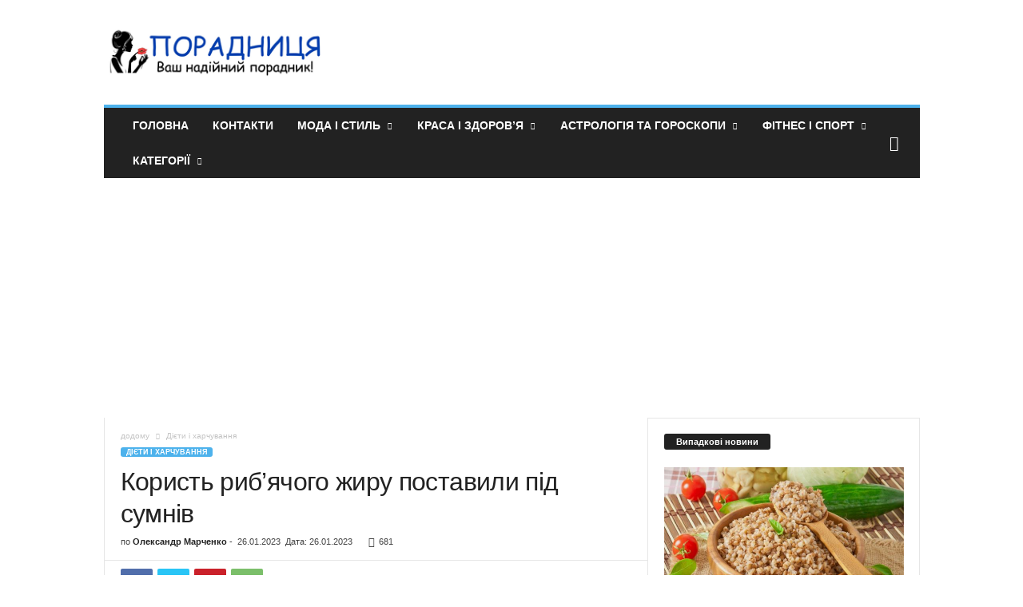

--- FILE ---
content_type: text/html; charset=UTF-8
request_url: https://poradnica.com/koryst-rybyachogo-zhyru-postavyly-pid-sumniv.html
body_size: 21613
content:
<!doctype html >
<!--[if IE 8]>    <html class="ie8" lang="uk"> <![endif]-->
<!--[if IE 9]>    <html class="ie9" lang="uk"> <![endif]-->
<!--[if gt IE 8]><!--> <html lang="uk"> <!--<![endif]-->
<head>
    <title>Користь риб&#8217;ячого жиру поставили під сумнів | Порадниця</title>
    <meta charset="UTF-8" />
    <meta name="viewport" content="width=device-width, initial-scale=1.0">
    <link rel="pingback" href="https://poradnica.com/xmlrpc.php" />
    <meta name='robots' content='max-image-preview:large' />
	<style>img:is([sizes="auto" i], [sizes^="auto," i]) { contain-intrinsic-size: 3000px 1500px }</style>
	<link rel="icon" type="image/png" href="https://poradnica.com/wp-content/uploads/2022/11/10487320_575250845925551_8930867320828346270_n.jpg"><link rel='dns-prefetch' href='//platform.instagram.com' />
<link rel='dns-prefetch' href='//assets.pinterest.com' />
<link rel='dns-prefetch' href='//platform.twitter.com' />
<link rel="alternate" type="application/rss+xml" title="Порадниця &raquo; стрічка" href="https://poradnica.com/feed" />
<link rel="alternate" type="application/rss+xml" title="Порадниця &raquo; Канал коментарів" href="https://poradnica.com/comments/feed" />
<link rel="alternate" type="application/rss+xml" title="Порадниця &raquo; Користь риб&#8217;ячого жиру поставили під сумнів Канал коментарів" href="https://poradnica.com/koryst-rybyachogo-zhyru-postavyly-pid-sumniv.html/feed" />
<script type="text/javascript">
/* <![CDATA[ */
window._wpemojiSettings = {"baseUrl":"https:\/\/s.w.org\/images\/core\/emoji\/16.0.1\/72x72\/","ext":".png","svgUrl":"https:\/\/s.w.org\/images\/core\/emoji\/16.0.1\/svg\/","svgExt":".svg","source":{"concatemoji":"https:\/\/poradnica.com\/wp-includes\/js\/wp-emoji-release.min.js?ver=6.8.3"}};
/*! This file is auto-generated */
!function(s,n){var o,i,e;function c(e){try{var t={supportTests:e,timestamp:(new Date).valueOf()};sessionStorage.setItem(o,JSON.stringify(t))}catch(e){}}function p(e,t,n){e.clearRect(0,0,e.canvas.width,e.canvas.height),e.fillText(t,0,0);var t=new Uint32Array(e.getImageData(0,0,e.canvas.width,e.canvas.height).data),a=(e.clearRect(0,0,e.canvas.width,e.canvas.height),e.fillText(n,0,0),new Uint32Array(e.getImageData(0,0,e.canvas.width,e.canvas.height).data));return t.every(function(e,t){return e===a[t]})}function u(e,t){e.clearRect(0,0,e.canvas.width,e.canvas.height),e.fillText(t,0,0);for(var n=e.getImageData(16,16,1,1),a=0;a<n.data.length;a++)if(0!==n.data[a])return!1;return!0}function f(e,t,n,a){switch(t){case"flag":return n(e,"\ud83c\udff3\ufe0f\u200d\u26a7\ufe0f","\ud83c\udff3\ufe0f\u200b\u26a7\ufe0f")?!1:!n(e,"\ud83c\udde8\ud83c\uddf6","\ud83c\udde8\u200b\ud83c\uddf6")&&!n(e,"\ud83c\udff4\udb40\udc67\udb40\udc62\udb40\udc65\udb40\udc6e\udb40\udc67\udb40\udc7f","\ud83c\udff4\u200b\udb40\udc67\u200b\udb40\udc62\u200b\udb40\udc65\u200b\udb40\udc6e\u200b\udb40\udc67\u200b\udb40\udc7f");case"emoji":return!a(e,"\ud83e\udedf")}return!1}function g(e,t,n,a){var r="undefined"!=typeof WorkerGlobalScope&&self instanceof WorkerGlobalScope?new OffscreenCanvas(300,150):s.createElement("canvas"),o=r.getContext("2d",{willReadFrequently:!0}),i=(o.textBaseline="top",o.font="600 32px Arial",{});return e.forEach(function(e){i[e]=t(o,e,n,a)}),i}function t(e){var t=s.createElement("script");t.src=e,t.defer=!0,s.head.appendChild(t)}"undefined"!=typeof Promise&&(o="wpEmojiSettingsSupports",i=["flag","emoji"],n.supports={everything:!0,everythingExceptFlag:!0},e=new Promise(function(e){s.addEventListener("DOMContentLoaded",e,{once:!0})}),new Promise(function(t){var n=function(){try{var e=JSON.parse(sessionStorage.getItem(o));if("object"==typeof e&&"number"==typeof e.timestamp&&(new Date).valueOf()<e.timestamp+604800&&"object"==typeof e.supportTests)return e.supportTests}catch(e){}return null}();if(!n){if("undefined"!=typeof Worker&&"undefined"!=typeof OffscreenCanvas&&"undefined"!=typeof URL&&URL.createObjectURL&&"undefined"!=typeof Blob)try{var e="postMessage("+g.toString()+"("+[JSON.stringify(i),f.toString(),p.toString(),u.toString()].join(",")+"));",a=new Blob([e],{type:"text/javascript"}),r=new Worker(URL.createObjectURL(a),{name:"wpTestEmojiSupports"});return void(r.onmessage=function(e){c(n=e.data),r.terminate(),t(n)})}catch(e){}c(n=g(i,f,p,u))}t(n)}).then(function(e){for(var t in e)n.supports[t]=e[t],n.supports.everything=n.supports.everything&&n.supports[t],"flag"!==t&&(n.supports.everythingExceptFlag=n.supports.everythingExceptFlag&&n.supports[t]);n.supports.everythingExceptFlag=n.supports.everythingExceptFlag&&!n.supports.flag,n.DOMReady=!1,n.readyCallback=function(){n.DOMReady=!0}}).then(function(){return e}).then(function(){var e;n.supports.everything||(n.readyCallback(),(e=n.source||{}).concatemoji?t(e.concatemoji):e.wpemoji&&e.twemoji&&(t(e.twemoji),t(e.wpemoji)))}))}((window,document),window._wpemojiSettings);
/* ]]> */
</script>
<style id='wp-emoji-styles-inline-css' type='text/css'>

	img.wp-smiley, img.emoji {
		display: inline !important;
		border: none !important;
		box-shadow: none !important;
		height: 1em !important;
		width: 1em !important;
		margin: 0 0.07em !important;
		vertical-align: -0.1em !important;
		background: none !important;
		padding: 0 !important;
	}
</style>
<link rel='stylesheet' id='wp-block-library-css' href='https://poradnica.com/wp-includes/css/dist/block-library/style.min.css?ver=6.8.3' type='text/css' media='all' />
<style id='classic-theme-styles-inline-css' type='text/css'>
/*! This file is auto-generated */
.wp-block-button__link{color:#fff;background-color:#32373c;border-radius:9999px;box-shadow:none;text-decoration:none;padding:calc(.667em + 2px) calc(1.333em + 2px);font-size:1.125em}.wp-block-file__button{background:#32373c;color:#fff;text-decoration:none}
</style>
<style id='global-styles-inline-css' type='text/css'>
:root{--wp--preset--aspect-ratio--square: 1;--wp--preset--aspect-ratio--4-3: 4/3;--wp--preset--aspect-ratio--3-4: 3/4;--wp--preset--aspect-ratio--3-2: 3/2;--wp--preset--aspect-ratio--2-3: 2/3;--wp--preset--aspect-ratio--16-9: 16/9;--wp--preset--aspect-ratio--9-16: 9/16;--wp--preset--color--black: #000000;--wp--preset--color--cyan-bluish-gray: #abb8c3;--wp--preset--color--white: #ffffff;--wp--preset--color--pale-pink: #f78da7;--wp--preset--color--vivid-red: #cf2e2e;--wp--preset--color--luminous-vivid-orange: #ff6900;--wp--preset--color--luminous-vivid-amber: #fcb900;--wp--preset--color--light-green-cyan: #7bdcb5;--wp--preset--color--vivid-green-cyan: #00d084;--wp--preset--color--pale-cyan-blue: #8ed1fc;--wp--preset--color--vivid-cyan-blue: #0693e3;--wp--preset--color--vivid-purple: #9b51e0;--wp--preset--gradient--vivid-cyan-blue-to-vivid-purple: linear-gradient(135deg,rgba(6,147,227,1) 0%,rgb(155,81,224) 100%);--wp--preset--gradient--light-green-cyan-to-vivid-green-cyan: linear-gradient(135deg,rgb(122,220,180) 0%,rgb(0,208,130) 100%);--wp--preset--gradient--luminous-vivid-amber-to-luminous-vivid-orange: linear-gradient(135deg,rgba(252,185,0,1) 0%,rgba(255,105,0,1) 100%);--wp--preset--gradient--luminous-vivid-orange-to-vivid-red: linear-gradient(135deg,rgba(255,105,0,1) 0%,rgb(207,46,46) 100%);--wp--preset--gradient--very-light-gray-to-cyan-bluish-gray: linear-gradient(135deg,rgb(238,238,238) 0%,rgb(169,184,195) 100%);--wp--preset--gradient--cool-to-warm-spectrum: linear-gradient(135deg,rgb(74,234,220) 0%,rgb(151,120,209) 20%,rgb(207,42,186) 40%,rgb(238,44,130) 60%,rgb(251,105,98) 80%,rgb(254,248,76) 100%);--wp--preset--gradient--blush-light-purple: linear-gradient(135deg,rgb(255,206,236) 0%,rgb(152,150,240) 100%);--wp--preset--gradient--blush-bordeaux: linear-gradient(135deg,rgb(254,205,165) 0%,rgb(254,45,45) 50%,rgb(107,0,62) 100%);--wp--preset--gradient--luminous-dusk: linear-gradient(135deg,rgb(255,203,112) 0%,rgb(199,81,192) 50%,rgb(65,88,208) 100%);--wp--preset--gradient--pale-ocean: linear-gradient(135deg,rgb(255,245,203) 0%,rgb(182,227,212) 50%,rgb(51,167,181) 100%);--wp--preset--gradient--electric-grass: linear-gradient(135deg,rgb(202,248,128) 0%,rgb(113,206,126) 100%);--wp--preset--gradient--midnight: linear-gradient(135deg,rgb(2,3,129) 0%,rgb(40,116,252) 100%);--wp--preset--font-size--small: 10px;--wp--preset--font-size--medium: 20px;--wp--preset--font-size--large: 30px;--wp--preset--font-size--x-large: 42px;--wp--preset--font-size--regular: 14px;--wp--preset--font-size--larger: 48px;--wp--preset--spacing--20: 0.44rem;--wp--preset--spacing--30: 0.67rem;--wp--preset--spacing--40: 1rem;--wp--preset--spacing--50: 1.5rem;--wp--preset--spacing--60: 2.25rem;--wp--preset--spacing--70: 3.38rem;--wp--preset--spacing--80: 5.06rem;--wp--preset--shadow--natural: 6px 6px 9px rgba(0, 0, 0, 0.2);--wp--preset--shadow--deep: 12px 12px 50px rgba(0, 0, 0, 0.4);--wp--preset--shadow--sharp: 6px 6px 0px rgba(0, 0, 0, 0.2);--wp--preset--shadow--outlined: 6px 6px 0px -3px rgba(255, 255, 255, 1), 6px 6px rgba(0, 0, 0, 1);--wp--preset--shadow--crisp: 6px 6px 0px rgba(0, 0, 0, 1);}:where(.is-layout-flex){gap: 0.5em;}:where(.is-layout-grid){gap: 0.5em;}body .is-layout-flex{display: flex;}.is-layout-flex{flex-wrap: wrap;align-items: center;}.is-layout-flex > :is(*, div){margin: 0;}body .is-layout-grid{display: grid;}.is-layout-grid > :is(*, div){margin: 0;}:where(.wp-block-columns.is-layout-flex){gap: 2em;}:where(.wp-block-columns.is-layout-grid){gap: 2em;}:where(.wp-block-post-template.is-layout-flex){gap: 1.25em;}:where(.wp-block-post-template.is-layout-grid){gap: 1.25em;}.has-black-color{color: var(--wp--preset--color--black) !important;}.has-cyan-bluish-gray-color{color: var(--wp--preset--color--cyan-bluish-gray) !important;}.has-white-color{color: var(--wp--preset--color--white) !important;}.has-pale-pink-color{color: var(--wp--preset--color--pale-pink) !important;}.has-vivid-red-color{color: var(--wp--preset--color--vivid-red) !important;}.has-luminous-vivid-orange-color{color: var(--wp--preset--color--luminous-vivid-orange) !important;}.has-luminous-vivid-amber-color{color: var(--wp--preset--color--luminous-vivid-amber) !important;}.has-light-green-cyan-color{color: var(--wp--preset--color--light-green-cyan) !important;}.has-vivid-green-cyan-color{color: var(--wp--preset--color--vivid-green-cyan) !important;}.has-pale-cyan-blue-color{color: var(--wp--preset--color--pale-cyan-blue) !important;}.has-vivid-cyan-blue-color{color: var(--wp--preset--color--vivid-cyan-blue) !important;}.has-vivid-purple-color{color: var(--wp--preset--color--vivid-purple) !important;}.has-black-background-color{background-color: var(--wp--preset--color--black) !important;}.has-cyan-bluish-gray-background-color{background-color: var(--wp--preset--color--cyan-bluish-gray) !important;}.has-white-background-color{background-color: var(--wp--preset--color--white) !important;}.has-pale-pink-background-color{background-color: var(--wp--preset--color--pale-pink) !important;}.has-vivid-red-background-color{background-color: var(--wp--preset--color--vivid-red) !important;}.has-luminous-vivid-orange-background-color{background-color: var(--wp--preset--color--luminous-vivid-orange) !important;}.has-luminous-vivid-amber-background-color{background-color: var(--wp--preset--color--luminous-vivid-amber) !important;}.has-light-green-cyan-background-color{background-color: var(--wp--preset--color--light-green-cyan) !important;}.has-vivid-green-cyan-background-color{background-color: var(--wp--preset--color--vivid-green-cyan) !important;}.has-pale-cyan-blue-background-color{background-color: var(--wp--preset--color--pale-cyan-blue) !important;}.has-vivid-cyan-blue-background-color{background-color: var(--wp--preset--color--vivid-cyan-blue) !important;}.has-vivid-purple-background-color{background-color: var(--wp--preset--color--vivid-purple) !important;}.has-black-border-color{border-color: var(--wp--preset--color--black) !important;}.has-cyan-bluish-gray-border-color{border-color: var(--wp--preset--color--cyan-bluish-gray) !important;}.has-white-border-color{border-color: var(--wp--preset--color--white) !important;}.has-pale-pink-border-color{border-color: var(--wp--preset--color--pale-pink) !important;}.has-vivid-red-border-color{border-color: var(--wp--preset--color--vivid-red) !important;}.has-luminous-vivid-orange-border-color{border-color: var(--wp--preset--color--luminous-vivid-orange) !important;}.has-luminous-vivid-amber-border-color{border-color: var(--wp--preset--color--luminous-vivid-amber) !important;}.has-light-green-cyan-border-color{border-color: var(--wp--preset--color--light-green-cyan) !important;}.has-vivid-green-cyan-border-color{border-color: var(--wp--preset--color--vivid-green-cyan) !important;}.has-pale-cyan-blue-border-color{border-color: var(--wp--preset--color--pale-cyan-blue) !important;}.has-vivid-cyan-blue-border-color{border-color: var(--wp--preset--color--vivid-cyan-blue) !important;}.has-vivid-purple-border-color{border-color: var(--wp--preset--color--vivid-purple) !important;}.has-vivid-cyan-blue-to-vivid-purple-gradient-background{background: var(--wp--preset--gradient--vivid-cyan-blue-to-vivid-purple) !important;}.has-light-green-cyan-to-vivid-green-cyan-gradient-background{background: var(--wp--preset--gradient--light-green-cyan-to-vivid-green-cyan) !important;}.has-luminous-vivid-amber-to-luminous-vivid-orange-gradient-background{background: var(--wp--preset--gradient--luminous-vivid-amber-to-luminous-vivid-orange) !important;}.has-luminous-vivid-orange-to-vivid-red-gradient-background{background: var(--wp--preset--gradient--luminous-vivid-orange-to-vivid-red) !important;}.has-very-light-gray-to-cyan-bluish-gray-gradient-background{background: var(--wp--preset--gradient--very-light-gray-to-cyan-bluish-gray) !important;}.has-cool-to-warm-spectrum-gradient-background{background: var(--wp--preset--gradient--cool-to-warm-spectrum) !important;}.has-blush-light-purple-gradient-background{background: var(--wp--preset--gradient--blush-light-purple) !important;}.has-blush-bordeaux-gradient-background{background: var(--wp--preset--gradient--blush-bordeaux) !important;}.has-luminous-dusk-gradient-background{background: var(--wp--preset--gradient--luminous-dusk) !important;}.has-pale-ocean-gradient-background{background: var(--wp--preset--gradient--pale-ocean) !important;}.has-electric-grass-gradient-background{background: var(--wp--preset--gradient--electric-grass) !important;}.has-midnight-gradient-background{background: var(--wp--preset--gradient--midnight) !important;}.has-small-font-size{font-size: var(--wp--preset--font-size--small) !important;}.has-medium-font-size{font-size: var(--wp--preset--font-size--medium) !important;}.has-large-font-size{font-size: var(--wp--preset--font-size--large) !important;}.has-x-large-font-size{font-size: var(--wp--preset--font-size--x-large) !important;}
:where(.wp-block-post-template.is-layout-flex){gap: 1.25em;}:where(.wp-block-post-template.is-layout-grid){gap: 1.25em;}
:where(.wp-block-columns.is-layout-flex){gap: 2em;}:where(.wp-block-columns.is-layout-grid){gap: 2em;}
:root :where(.wp-block-pullquote){font-size: 1.5em;line-height: 1.6;}
</style>
<link rel='stylesheet' id='td-theme-css' href='https://poradnica.com/wp-content/themes/Newsmag/style.css?ver=5.4.3.3' type='text/css' media='all' />
<style id='td-theme-inline-css' type='text/css'>
    
        /* custom css - generated by TagDiv Composer */
        @media (max-width: 767px) {
            .td-header-desktop-wrap {
                display: none;
            }
        }
        @media (min-width: 767px) {
            .td-header-mobile-wrap {
                display: none;
            }
        }
    
	
</style>
<link rel='stylesheet' id='td-legacy-framework-front-style-css' href='https://poradnica.com/wp-content/plugins/td-composer/legacy/Newsmag/assets/css/td_legacy_main.css?ver=e5fcc38395b0030bac3ad179898970d6xzx' type='text/css' media='all' />
<script type="text/javascript" src="https://poradnica.com/wp-includes/js/jquery/jquery.min.js?ver=3.7.1" id="jquery-core-js"></script>
<script type="text/javascript" src="https://poradnica.com/wp-includes/js/jquery/jquery-migrate.min.js?ver=3.4.1" id="jquery-migrate-js"></script>
<link rel="https://api.w.org/" href="https://poradnica.com/wp-json/" /><link rel="alternate" title="JSON" type="application/json" href="https://poradnica.com/wp-json/wp/v2/posts/22399" /><link rel="EditURI" type="application/rsd+xml" title="RSD" href="https://poradnica.com/xmlrpc.php?rsd" />
<meta name="generator" content="WordPress 6.8.3" />
<link rel="canonical" href="https://poradnica.com/koryst-rybyachogo-zhyru-postavyly-pid-sumniv.html" />
<link rel='shortlink' href='https://poradnica.com/?p=22399' />
<link rel="alternate" title="oEmbed (JSON)" type="application/json+oembed" href="https://poradnica.com/wp-json/oembed/1.0/embed?url=https%3A%2F%2Fporadnica.com%2Fkoryst-rybyachogo-zhyru-postavyly-pid-sumniv.html" />
<link rel="alternate" title="oEmbed (XML)" type="text/xml+oembed" href="https://poradnica.com/wp-json/oembed/1.0/embed?url=https%3A%2F%2Fporadnica.com%2Fkoryst-rybyachogo-zhyru-postavyly-pid-sumniv.html&#038;format=xml" />
<!-- Google tag (gtag.js) -->
<script async src="https://www.googletagmanager.com/gtag/js?id=UA-47183074-2"></script>
<script>
  window.dataLayer = window.dataLayer || [];
  function gtag(){dataLayer.push(arguments);}
  gtag('js', new Date());

  gtag('config', 'UA-47183074-2');
</script>

<!-- JS generated by theme -->

<script type="text/javascript" id="td-generated-header-js">
    
    

	    var tdBlocksArray = []; //here we store all the items for the current page

	    // td_block class - each ajax block uses a object of this class for requests
	    function tdBlock() {
		    this.id = '';
		    this.block_type = 1; //block type id (1-234 etc)
		    this.atts = '';
		    this.td_column_number = '';
		    this.td_current_page = 1; //
		    this.post_count = 0; //from wp
		    this.found_posts = 0; //from wp
		    this.max_num_pages = 0; //from wp
		    this.td_filter_value = ''; //current live filter value
		    this.is_ajax_running = false;
		    this.td_user_action = ''; // load more or infinite loader (used by the animation)
		    this.header_color = '';
		    this.ajax_pagination_infinite_stop = ''; //show load more at page x
	    }

        // td_js_generator - mini detector
        ( function () {
            var htmlTag = document.getElementsByTagName("html")[0];

	        if ( navigator.userAgent.indexOf("MSIE 10.0") > -1 ) {
                htmlTag.className += ' ie10';
            }

            if ( !!navigator.userAgent.match(/Trident.*rv\:11\./) ) {
                htmlTag.className += ' ie11';
            }

	        if ( navigator.userAgent.indexOf("Edge") > -1 ) {
                htmlTag.className += ' ieEdge';
            }

            if ( /(iPad|iPhone|iPod)/g.test(navigator.userAgent) ) {
                htmlTag.className += ' td-md-is-ios';
            }

            var user_agent = navigator.userAgent.toLowerCase();
            if ( user_agent.indexOf("android") > -1 ) {
                htmlTag.className += ' td-md-is-android';
            }

            if ( -1 !== navigator.userAgent.indexOf('Mac OS X')  ) {
                htmlTag.className += ' td-md-is-os-x';
            }

            if ( /chrom(e|ium)/.test(navigator.userAgent.toLowerCase()) ) {
               htmlTag.className += ' td-md-is-chrome';
            }

            if ( -1 !== navigator.userAgent.indexOf('Firefox') ) {
                htmlTag.className += ' td-md-is-firefox';
            }

            if ( -1 !== navigator.userAgent.indexOf('Safari') && -1 === navigator.userAgent.indexOf('Chrome') ) {
                htmlTag.className += ' td-md-is-safari';
            }

            if( -1 !== navigator.userAgent.indexOf('IEMobile') ){
                htmlTag.className += ' td-md-is-iemobile';
            }

        })();

        var tdLocalCache = {};

        ( function () {
            "use strict";

            tdLocalCache = {
                data: {},
                remove: function (resource_id) {
                    delete tdLocalCache.data[resource_id];
                },
                exist: function (resource_id) {
                    return tdLocalCache.data.hasOwnProperty(resource_id) && tdLocalCache.data[resource_id] !== null;
                },
                get: function (resource_id) {
                    return tdLocalCache.data[resource_id];
                },
                set: function (resource_id, cachedData) {
                    tdLocalCache.remove(resource_id);
                    tdLocalCache.data[resource_id] = cachedData;
                }
            };
        })();

    
    
var td_viewport_interval_list=[{"limitBottom":767,"sidebarWidth":251},{"limitBottom":1023,"sidebarWidth":339}];
var td_animation_stack_effect="type0";
var tds_animation_stack=true;
var td_animation_stack_specific_selectors=".entry-thumb, img, .td-lazy-img";
var td_animation_stack_general_selectors=".td-animation-stack img, .td-animation-stack .entry-thumb, .post img, .td-animation-stack .td-lazy-img";
var tdc_is_installed="yes";
var td_ajax_url="https:\/\/poradnica.com\/wp-admin\/admin-ajax.php?td_theme_name=Newsmag&v=5.4.3.3";
var td_get_template_directory_uri="https:\/\/poradnica.com\/wp-content\/plugins\/td-composer\/legacy\/common";
var tds_snap_menu="";
var tds_logo_on_sticky="";
var tds_header_style="";
var td_please_wait="\u0431\u0443\u0434\u044c \u043b\u0430\u0441\u043a\u0430, \u0437\u0430\u0447\u0435\u043a\u0430\u0439\u0442\u0435 ...";
var td_email_user_pass_incorrect="\u043a\u043e\u0440\u0438\u0441\u0442\u0443\u0432\u0430\u0447\u0430 \u0430\u0431\u043e \u043f\u0430\u0440\u043e\u043b\u044c \u043d\u0435\u043f\u0440\u0430\u0432\u0438\u043b\u044c\u043d\u0438\u0439!";
var td_email_user_incorrect="\u0435\u043b\u0435\u043a\u0442\u0440\u043e\u043d\u043d\u043e\u044e \u043f\u043e\u0448\u0442\u043e\u044e \u0430\u0431\u043e \u0456\u043c'\u044f \u043a\u043e\u0440\u0438\u0441\u0442\u0443\u0432\u0430\u0447\u0430 \u043d\u0435\u043f\u0440\u0430\u0432\u0438\u043b\u044c\u043d\u043e!";
var td_email_incorrect="E-mail \u043d\u0435\u043f\u0440\u0430\u0432\u0438\u043b\u044c\u043d\u043e!";
var td_user_incorrect="Username incorrect!";
var td_email_user_empty="Email or username empty!";
var td_pass_empty="Pass empty!";
var td_pass_pattern_incorrect="Invalid Pass Pattern!";
var td_retype_pass_incorrect="Retyped Pass incorrect!";
var tds_more_articles_on_post_enable="";
var tds_more_articles_on_post_time_to_wait="";
var tds_more_articles_on_post_pages_distance_from_top=0;
var tds_captcha="";
var tds_theme_color_site_wide="#4db2ec";
var tds_smart_sidebar="enabled";
var tdThemeName="Newsmag";
var tdThemeNameWl="Newsmag";
var td_magnific_popup_translation_tPrev="\u043f\u043e\u043f\u0435\u0440\u0435\u0434\u043d\u044f (\u043b\u0456\u0432\u043e\u0440\u0443\u0447 \u043a\u043b\u0430\u0432\u0456\u0448\u0443 \u0437\u0456 \u0441\u0442\u0440\u0456\u043b\u043a\u043e\u044e)";
var td_magnific_popup_translation_tNext="\u041d\u0430\u0441\u0442\u0443\u043f\u043d\u0438\u0439 (\u0441\u0442\u0440\u0456\u043b\u043a\u0430 \u0432\u043f\u0440\u0430\u0432\u043e)";
var td_magnific_popup_translation_tCounter="%curr% \u0437 %total%";
var td_magnific_popup_translation_ajax_tError="\u043a\u043e\u043d\u0442\u0435\u043d\u0442 \u0437 %url% \u043d\u0435 \u043c\u043e\u0436\u0435 \u0431\u0443\u0442\u0438 \u0437\u0430\u0432\u0430\u043d\u0442\u0430\u0436\u0435\u043d\u0438\u0439.";
var td_magnific_popup_translation_image_tError="\u0417\u043e\u0431\u0440\u0430\u0436\u0435\u043d\u043d\u044f #%curr% \u043d\u0435 \u043c\u043e\u0436\u0435 \u0431\u0443\u0442\u0438 \u0437\u0430\u0432\u0430\u043d\u0442\u0430\u0436\u0435\u043d\u0438\u0439.";
var tdBlockNonce="82f76c472c";
var tdMobileMenu="enabled";
var tdMobileSearch="enabled";
var tdDateNamesI18n={"month_names":["\u0421\u0456\u0447\u0435\u043d\u044c","\u041b\u044e\u0442\u0438\u0439","\u0411\u0435\u0440\u0435\u0437\u0435\u043d\u044c","\u041a\u0432\u0456\u0442\u0435\u043d\u044c","\u0422\u0440\u0430\u0432\u0435\u043d\u044c","\u0427\u0435\u0440\u0432\u0435\u043d\u044c","\u041b\u0438\u043f\u0435\u043d\u044c","\u0421\u0435\u0440\u043f\u0435\u043d\u044c","\u0412\u0435\u0440\u0435\u0441\u0435\u043d\u044c","\u0416\u043e\u0432\u0442\u0435\u043d\u044c","\u041b\u0438\u0441\u0442\u043e\u043f\u0430\u0434","\u0413\u0440\u0443\u0434\u0435\u043d\u044c"],"month_names_short":["\u0421\u0456\u0447","\u041b\u044e\u0442","\u0411\u0435\u0440","\u041a\u0432\u0456","\u0422\u0440\u0430","\u0427\u0435\u0440","\u041b\u0438\u043f","\u0421\u0435\u0440","\u0412\u0435\u0440","\u0416\u043e\u0432","\u041b\u0438\u0441","\u0413\u0440\u0443"],"day_names":["\u041d\u0435\u0434\u0456\u043b\u044f","\u041f\u043e\u043d\u0435\u0434\u0456\u043b\u043e\u043a","\u0412\u0456\u0432\u0442\u043e\u0440\u043e\u043a","\u0421\u0435\u0440\u0435\u0434\u0430","\u0427\u0435\u0442\u0432\u0435\u0440","\u041f\u2019\u044f\u0442\u043d\u0438\u0446\u044f","\u0421\u0443\u0431\u043e\u0442\u0430"],"day_names_short":["\u041d\u0434","\u041f\u043d","\u0412\u0442","\u0421\u0440","\u0427\u0442","\u041f\u0442","\u0421\u0431"]};
var td_deploy_mode="deploy";
var td_ad_background_click_link="";
var td_ad_background_click_target="";
</script>


<!-- Header style compiled by theme -->

<style>
/* custom css - generated by TagDiv Composer */
    
.td-post-content p,
    .td-post-content {
        font-size:16px;
	line-height:30px;
	text-transform:none;
	
    }
    
    .post blockquote p,
    .page blockquote p,
    .td-post-text-content blockquote p {
        font-size:16px;
	line-height:23px;
	
    }
    
    .post .td_quote_box p,
    .page .td_quote_box p {
        font-size:16px;
	line-height:24px;
	
    }
    
    .post .td_pull_quote p,
    .page .td_pull_quote p {
        font-size:16px;
	line-height:23px;
	
    }
    
    .td-post-content li {
        line-height:26px;
	
    }
</style>

<script async src="https://pagead2.googlesyndication.com/pagead/js/adsbygoogle.js?client=ca-pub-2780208397616212"
     crossorigin="anonymous"></script>


<script type="application/ld+json">
    {
        "@context": "https://schema.org",
        "@type": "BreadcrumbList",
        "itemListElement": [
            {
                "@type": "ListItem",
                "position": 1,
                "item": {
                    "@type": "WebSite",
                    "@id": "https://poradnica.com/",
                    "name": "додому"
                }
            },
            {
                "@type": "ListItem",
                "position": 2,
                    "item": {
                    "@type": "WebPage",
                    "@id": "https://poradnica.com/category/diyeti-i-harchuvannya",
                    "name": "Дієти і харчування"
                }
            }    
        ]
    }
</script>
	<style id="tdw-css-placeholder">/* custom css - generated by TagDiv Composer */
</style></head>

<body class="wp-singular post-template-default single single-post postid-22399 single-format-standard wp-theme-Newsmag koryst-rybyachogo-zhyru-postavyly-pid-sumniv global-block-template-1 single_template_7 td-animation-stack-type0 td-full-layout" itemscope="itemscope" itemtype="https://schema.org/WebPage">


        <div class="td-scroll-up  td-hide-scroll-up-on-mob"  style="display:none;"><i class="td-icon-menu-up"></i></div>

    
    <div class="td-menu-background"></div>
<div id="td-mobile-nav">
    <div class="td-mobile-container">
        <!-- mobile menu top section -->
        <div class="td-menu-socials-wrap">
            <!-- socials -->
            <div class="td-menu-socials">
                            </div>
            <!-- close button -->
            <div class="td-mobile-close">
                <span><i class="td-icon-close-mobile"></i></span>
            </div>
        </div>

        <!-- login section -->
        
        <!-- menu section -->
        <div class="td-mobile-content">
            <div class="menu-menyu1-container"><ul id="menu-menyu1" class="td-mobile-main-menu"><li id="menu-item-156" class="menu-item menu-item-type-custom menu-item-object-custom menu-item-home menu-item-first menu-item-156"><a href="https://poradnica.com//">Головна</a></li>
<li id="menu-item-94" class="menu-item menu-item-type-post_type menu-item-object-page menu-item-94"><a href="https://poradnica.com/kontakti">Контакти</a></li>
<li id="menu-item-6727" class="menu-item menu-item-type-taxonomy menu-item-object-category menu-item-6727"><a href="https://poradnica.com/category/moda-i-stil">Мода і стиль</a></li>
<li id="menu-item-6726" class="menu-item menu-item-type-taxonomy menu-item-object-category menu-item-6726"><a href="https://poradnica.com/category/krasa-i-zdorovia">Краса і здоров&#8217;я</a></li>
<li id="menu-item-6722" class="menu-item menu-item-type-taxonomy menu-item-object-category menu-item-6722"><a href="https://poradnica.com/category/goroskop">Астрологія та Гороскопи</a></li>
<li id="menu-item-6730" class="menu-item menu-item-type-taxonomy menu-item-object-category menu-item-6730"><a href="https://poradnica.com/category/fitnes-i-sport">Фітнес і спорт</a></li>
<li id="menu-item-6761" class="menu-item menu-item-type-taxonomy menu-item-object-category menu-item-has-children menu-item-6761"><a href="https://poradnica.com/category/kategoriyi">Категорії<i class="td-icon-menu-right td-element-after"></i></a>
<ul class="sub-menu">
	<li id="menu-item-6723" class="menu-item menu-item-type-taxonomy menu-item-object-category current-post-ancestor current-menu-parent current-post-parent menu-item-6723"><a href="https://poradnica.com/category/diyeti-i-harchuvannya">Дієти і харчування</a></li>
	<li id="menu-item-6721" class="menu-item menu-item-type-taxonomy menu-item-object-category menu-item-6721"><a href="https://poradnica.com/category/vagitnist-i-diti">Вагітність і діти</a></li>
	<li id="menu-item-6724" class="menu-item menu-item-type-taxonomy menu-item-object-category menu-item-6724"><a href="https://poradnica.com/category/dim-i-zatishok">Дім і затишок</a></li>
	<li id="menu-item-6728" class="menu-item menu-item-type-taxonomy menu-item-object-category menu-item-6728"><a href="https://poradnica.com/category/poradi-2">Поради</a></li>
	<li id="menu-item-6729" class="menu-item menu-item-type-taxonomy menu-item-object-category menu-item-6729"><a href="https://poradnica.com/category/simya-i-vidnosini">Сім&#8217;я і відносини</a></li>
</ul>
</li>
</ul></div>        </div>
    </div>

    <!-- register/login section -->
    </div>    <div class="td-search-background"></div>
<div class="td-search-wrap-mob">
	<div class="td-drop-down-search">
		<form method="get" class="td-search-form" action="https://poradnica.com/">
			<!-- close button -->
			<div class="td-search-close">
				<span><i class="td-icon-close-mobile"></i></span>
			</div>
			<div role="search" class="td-search-input">
				<span>пошук</span>
				<input id="td-header-search-mob" type="text" value="" name="s" autocomplete="off" />
			</div>
		</form>
		<div id="td-aj-search-mob"></div>
	</div>
</div>

    <div id="td-outer-wrap">
    
        <div class="td-outer-container">
        
            <!--
Header style 1
-->

<div class="td-header-container td-header-wrap td-header-style-1">
    <div class="td-header-row td-header-top-menu">
        
    <div class="td-top-bar-container top-bar-style-1">
        <div class="td-header-sp-top-menu">

    </div>            </div>

    </div>

    <div class="td-header-row td-header-header">
        <div class="td-header-sp-logo">
                        <a class="td-main-logo" href="https://poradnica.com/">
                <img src="https://poradnica.com/wp-content/uploads/2016/12/1-02-12-2016-280-80-2-1.png" alt=""  width="" height=""/>
                <span class="td-visual-hidden">Порадниця</span>
            </a>
                </div>
        <div class="td-header-sp-rec">
            
<div class="td-header-ad-wrap  td-ad-tp td-ad-p">
    <div class="td-a-rec td-a-rec-id-header  td-rec-hide-on-m tdi_1 td_block_template_1"><ins class="staticpubads89354"
data-sizes-desktop="700x100,728x90,750x100,690x90"
data-slot="3"
</ins></div>

</div>        </div>
    </div>

    <div class="td-header-menu-wrap">
        <div class="td-header-row td-header-border td-header-main-menu">
            <div id="td-header-menu" role="navigation">
        <div id="td-top-mobile-toggle"><span><i class="td-icon-font td-icon-mobile"></i></span></div>
        <div class="td-main-menu-logo td-logo-in-header">
                <a class="td-main-logo" href="https://poradnica.com/">
            <img src="https://poradnica.com/wp-content/uploads/2016/12/1-02-12-2016-280-80-2-1.png" alt=""  width="" height=""/>
        </a>
        </div>
    <div class="menu-menyu1-container"><ul id="menu-menyu1-1" class="sf-menu"><li class="menu-item menu-item-type-custom menu-item-object-custom menu-item-home menu-item-first td-menu-item td-normal-menu menu-item-156"><a href="https://poradnica.com//">Головна</a></li>
<li class="menu-item menu-item-type-post_type menu-item-object-page td-menu-item td-normal-menu menu-item-94"><a href="https://poradnica.com/kontakti">Контакти</a></li>
<li class="menu-item menu-item-type-taxonomy menu-item-object-category td-menu-item td-mega-menu menu-item-6727"><a href="https://poradnica.com/category/moda-i-stil">Мода і стиль</a>
<ul class="sub-menu">
	<li id="menu-item-0" class="menu-item-0"><div class="td-container-border"><div class="td-mega-grid"><script>var block_tdi_2 = new tdBlock();
block_tdi_2.id = "tdi_2";
block_tdi_2.atts = '{"limit":"5","td_column_number":3,"ajax_pagination":"next_prev","category_id":"17","show_child_cat":5,"td_ajax_filter_type":"td_category_ids_filter","td_ajax_preloading":"","block_type":"td_block_mega_menu","block_template_id":"","header_color":"","ajax_pagination_infinite_stop":"","offset":"","td_filter_default_txt":"","td_ajax_filter_ids":"","el_class":"","color_preset":"","ajax_pagination_next_prev_swipe":"","border_top":"","css":"","tdc_css":"","class":"tdi_2","tdc_css_class":"tdi_2","tdc_css_class_style":"tdi_2_rand_style"}';
block_tdi_2.td_column_number = "3";
block_tdi_2.block_type = "td_block_mega_menu";
block_tdi_2.post_count = "5";
block_tdi_2.found_posts = "287";
block_tdi_2.header_color = "";
block_tdi_2.ajax_pagination_infinite_stop = "";
block_tdi_2.max_num_pages = "58";
tdBlocksArray.push(block_tdi_2);
</script><div class="td_block_wrap td_block_mega_menu tdi_2 td-no-subcats td_with_ajax_pagination td-pb-border-top td_block_template_1"  data-td-block-uid="tdi_2" ><div id=tdi_2 class="td_block_inner"><div class="td-mega-row"><div class="td-mega-span">
        <div class="td_module_mega_menu td-animation-stack td_mod_mega_menu td-cpt-post">
            <div class="td-module-image">
                <div class="td-module-thumb"><a href="https://poradnica.com/yak-shvydko-ochystyty-puhovyk-bez-prannya-efektyvnyj-rozchyn-ta-perevireni-metody.html"  rel="bookmark" class="td-image-wrap " title="Як швидко очистити пуховик без прання: ефективний розчин та перевірені методи" ><img class="entry-thumb" src="" alt="" title="Як швидко очистити пуховик без прання: ефективний розчин та перевірені методи" data-type="image_tag" data-img-url="https://poradnica.com/wp-content/uploads/2025/04/600-400-04-04-25-01-180x135.jpg"  width="180" height="135" /></a></div>                                            </div>

            <div class="item-details">
                <div class="entry-title td-module-title"><a href="https://poradnica.com/yak-shvydko-ochystyty-puhovyk-bez-prannya-efektyvnyj-rozchyn-ta-perevireni-metody.html"  rel="bookmark" title="Як швидко очистити пуховик без прання: ефективний розчин та перевірені методи">Як швидко очистити пуховик без прання: ефективний розчин та перевірені методи</a></div>            </div>
        </div>
        </div><div class="td-mega-span">
        <div class="td_module_mega_menu td-animation-stack td_mod_mega_menu td-cpt-post">
            <div class="td-module-image">
                <div class="td-module-thumb"><a href="https://poradnica.com/grandioznyj-rozprodazh-odyagu-onovit-garderob-vygidno.html"  rel="bookmark" class="td-image-wrap " title="Грандіозний розпродаж одягу &#8211;  оновіть гардероб вигідно" ><img class="entry-thumb" src="" alt="" title="Грандіозний розпродаж одягу &#8211;  оновіть гардероб вигідно" data-type="image_tag" data-img-url="https://poradnica.com/wp-content/uploads/2025/02/600-277-01-02-25-02-180x135.jpg"  width="180" height="135" /></a></div>                                            </div>

            <div class="item-details">
                <div class="entry-title td-module-title"><a href="https://poradnica.com/grandioznyj-rozprodazh-odyagu-onovit-garderob-vygidno.html"  rel="bookmark" title="Грандіозний розпродаж одягу &#8211;  оновіть гардероб вигідно">Грандіозний розпродаж одягу &#8211;  оновіть гардероб вигідно</a></div>            </div>
        </div>
        </div><div class="td-mega-span">
        <div class="td_module_mega_menu td-animation-stack td_mod_mega_menu td-cpt-post">
            <div class="td-module-image">
                <div class="td-module-thumb"><a href="https://poradnica.com/svit-farb-dlya-volossya-vid-klasyky-do-innovaczij.html"  rel="bookmark" class="td-image-wrap " title="Світ фарб для волосся: від класики до інновацій" ><img class="entry-thumb" src="" alt="" title="Світ фарб для волосся: від класики до інновацій" data-type="image_tag" data-img-url="https://poradnica.com/wp-content/uploads/2025/01/600-401-08-01-25-01-180x135.jpg"  width="180" height="135" /></a></div>                                            </div>

            <div class="item-details">
                <div class="entry-title td-module-title"><a href="https://poradnica.com/svit-farb-dlya-volossya-vid-klasyky-do-innovaczij.html"  rel="bookmark" title="Світ фарб для волосся: від класики до інновацій">Світ фарб для волосся: від класики до інновацій</a></div>            </div>
        </div>
        </div><div class="td-mega-span">
        <div class="td_module_mega_menu td-animation-stack td_mod_mega_menu td-cpt-post">
            <div class="td-module-image">
                <div class="td-module-thumb"><a href="https://poradnica.com/yak-zminyty-obraz-za-dopomogoyu-farbuvannya-universalni-varianty-dlya-vsih.html"  rel="bookmark" class="td-image-wrap " title="Як змінити образ за допомогою фарбування: універсальні варіанти для всіх" ><img class="entry-thumb" src="" alt="" title="Як змінити образ за допомогою фарбування: універсальні варіанти для всіх" data-type="image_tag" data-img-url="https://poradnica.com/wp-content/uploads/2025/01/600-401-08-01-25-01-180x135.jpg"  width="180" height="135" /></a></div>                                            </div>

            <div class="item-details">
                <div class="entry-title td-module-title"><a href="https://poradnica.com/yak-zminyty-obraz-za-dopomogoyu-farbuvannya-universalni-varianty-dlya-vsih.html"  rel="bookmark" title="Як змінити образ за допомогою фарбування: універсальні варіанти для всіх">Як змінити образ за допомогою фарбування: універсальні варіанти для всіх</a></div>            </div>
        </div>
        </div><div class="td-mega-span">
        <div class="td_module_mega_menu td-animation-stack td_mod_mega_menu td-cpt-post">
            <div class="td-module-image">
                <div class="td-module-thumb"><a href="https://poradnica.com/chomu-vlasnyczyam-tonkogo-volossya-krashhe-unykaty-stryzhky-kare.html"  rel="bookmark" class="td-image-wrap " title="Чому власницям тонкого волосся краще уникати стрижки каре" ><img class="entry-thumb" src="" alt="" title="Чому власницям тонкого волосся краще уникати стрижки каре" data-type="image_tag" data-img-url="https://poradnica.com/wp-content/uploads/2025/01/600-500-08-01-25-01-180x135.jpg"  width="180" height="135" /></a></div>                                            </div>

            <div class="item-details">
                <div class="entry-title td-module-title"><a href="https://poradnica.com/chomu-vlasnyczyam-tonkogo-volossya-krashhe-unykaty-stryzhky-kare.html"  rel="bookmark" title="Чому власницям тонкого волосся краще уникати стрижки каре">Чому власницям тонкого волосся краще уникати стрижки каре</a></div>            </div>
        </div>
        </div></div></div><div class="td-next-prev-wrap"><a href="#" class="td-ajax-prev-page ajax-page-disabled" aria-label="prev-page" id="prev-page-tdi_2" data-td_block_id="tdi_2"><i class="td-next-prev-icon td-icon-font td-icon-menu-left"></i></a><a href="#"  class="td-ajax-next-page" aria-label="next-page" id="next-page-tdi_2" data-td_block_id="tdi_2"><i class="td-next-prev-icon td-icon-font td-icon-menu-right"></i></a></div><div class="clearfix"></div></div> <!-- ./block1 --></div></div></li>
</ul>
</li>
<li class="menu-item menu-item-type-taxonomy menu-item-object-category td-menu-item td-mega-menu menu-item-6726"><a href="https://poradnica.com/category/krasa-i-zdorovia">Краса і здоров&#8217;я</a>
<ul class="sub-menu">
	<li class="menu-item-0"><div class="td-container-border"><div class="td-mega-grid"><script>var block_tdi_3 = new tdBlock();
block_tdi_3.id = "tdi_3";
block_tdi_3.atts = '{"limit":"5","td_column_number":3,"ajax_pagination":"next_prev","category_id":"1","show_child_cat":5,"td_ajax_filter_type":"td_category_ids_filter","td_ajax_preloading":"","block_type":"td_block_mega_menu","block_template_id":"","header_color":"","ajax_pagination_infinite_stop":"","offset":"","td_filter_default_txt":"","td_ajax_filter_ids":"","el_class":"","color_preset":"","ajax_pagination_next_prev_swipe":"","border_top":"","css":"","tdc_css":"","class":"tdi_3","tdc_css_class":"tdi_3","tdc_css_class_style":"tdi_3_rand_style"}';
block_tdi_3.td_column_number = "3";
block_tdi_3.block_type = "td_block_mega_menu";
block_tdi_3.post_count = "5";
block_tdi_3.found_posts = "872";
block_tdi_3.header_color = "";
block_tdi_3.ajax_pagination_infinite_stop = "";
block_tdi_3.max_num_pages = "175";
tdBlocksArray.push(block_tdi_3);
</script><div class="td_block_wrap td_block_mega_menu tdi_3 td-no-subcats td_with_ajax_pagination td-pb-border-top td_block_template_1"  data-td-block-uid="tdi_3" ><div id=tdi_3 class="td_block_inner"><div class="td-mega-row"><div class="td-mega-span">
        <div class="td_module_mega_menu td-animation-stack td_mod_mega_menu td-cpt-post">
            <div class="td-module-image">
                <div class="td-module-thumb"><a href="https://poradnica.com/chotyry-prosti-zvychky-shho-zahyshhayut-sudyny-vid-aterosklerozu.html"  rel="bookmark" class="td-image-wrap " title="Чотири прості звички, що захищають судини від атеросклерозу" ><img class="entry-thumb" src="" alt="" title="Чотири прості звички, що захищають судини від атеросклерозу" data-type="image_tag" data-img-url="https://poradnica.com/wp-content/uploads/2024/01/600-400-22-01-24-01-180x135.webp"  width="180" height="135" /></a></div>                                            </div>

            <div class="item-details">
                <div class="entry-title td-module-title"><a href="https://poradnica.com/chotyry-prosti-zvychky-shho-zahyshhayut-sudyny-vid-aterosklerozu.html"  rel="bookmark" title="Чотири прості звички, що захищають судини від атеросклерозу">Чотири прості звички, що захищають судини від атеросклерозу</a></div>            </div>
        </div>
        </div><div class="td-mega-span">
        <div class="td_module_mega_menu td-animation-stack td_mod_mega_menu td-cpt-post">
            <div class="td-module-image">
                <div class="td-module-thumb"><a href="https://poradnica.com/neregulyarnyj-son-pidvyshhuye-ryzyk-ponad-170-hvorob-nove-doslidzhennya.html"  rel="bookmark" class="td-image-wrap " title="Нерегулярний сон підвищує ризик понад 170 хвороб — нове дослідження" ><img class="entry-thumb" src="" alt="" title="Нерегулярний сон підвищує ризик понад 170 хвороб — нове дослідження" data-type="image_tag" data-img-url="https://poradnica.com/wp-content/uploads/2021/11/600-400-04-11-21-01.jpg"  width="1" height="1" /></a></div>                                            </div>

            <div class="item-details">
                <div class="entry-title td-module-title"><a href="https://poradnica.com/neregulyarnyj-son-pidvyshhuye-ryzyk-ponad-170-hvorob-nove-doslidzhennya.html"  rel="bookmark" title="Нерегулярний сон підвищує ризик понад 170 хвороб — нове дослідження">Нерегулярний сон підвищує ризик понад 170 хвороб — нове дослідження</a></div>            </div>
        </div>
        </div><div class="td-mega-span">
        <div class="td_module_mega_menu td-animation-stack td_mod_mega_menu td-cpt-post">
            <div class="td-module-image">
                <div class="td-module-thumb"><a href="https://poradnica.com/8-golovnyh-pozhyvnyh-rechovyn-dlya-rostu-volossya-shho-yisty-shhob-vono-bulo-gustym-i-blyskuchym.html"  rel="bookmark" class="td-image-wrap " title="8 головних поживних речовин для росту волосся: що їсти, щоб воно було густим і блискучим" ><img class="entry-thumb" src="" alt="" title="8 головних поживних речовин для росту волосся: що їсти, щоб воно було густим і блискучим" data-type="image_tag" data-img-url="https://poradnica.com/wp-content/uploads/2024/02/600-400-27-02-24-01-3-180x135.webp"  width="180" height="135" /></a></div>                                            </div>

            <div class="item-details">
                <div class="entry-title td-module-title"><a href="https://poradnica.com/8-golovnyh-pozhyvnyh-rechovyn-dlya-rostu-volossya-shho-yisty-shhob-vono-bulo-gustym-i-blyskuchym.html"  rel="bookmark" title="8 головних поживних речовин для росту волосся: що їсти, щоб воно було густим і блискучим">8 головних поживних речовин для росту волосся: що їсти, щоб воно було густим і блискучим</a></div>            </div>
        </div>
        </div><div class="td-mega-span">
        <div class="td_module_mega_menu td-animation-stack td_mod_mega_menu td-cpt-post">
            <div class="td-module-image">
                <div class="td-module-thumb"><a href="https://poradnica.com/yak-vysushyty-volossya-fenom-bez-vtraty-obyemu-ta-shkody-porady-ekspertiv.html"  rel="bookmark" class="td-image-wrap " title="Як висушити волосся феном без втрати об&#8217;єму та шкоди: поради експертів" ><img class="entry-thumb" src="" alt="" title="Як висушити волосся феном без втрати об&#8217;єму та шкоди: поради експертів" data-type="image_tag" data-img-url="https://poradnica.com/wp-content/uploads/2025/07/600-400-15-07-25-01-3-180x135.jpg"  width="180" height="135" /></a></div>                                            </div>

            <div class="item-details">
                <div class="entry-title td-module-title"><a href="https://poradnica.com/yak-vysushyty-volossya-fenom-bez-vtraty-obyemu-ta-shkody-porady-ekspertiv.html"  rel="bookmark" title="Як висушити волосся феном без втрати об&#8217;єму та шкоди: поради експертів">Як висушити волосся феном без втрати об&#8217;єму та шкоди: поради експертів</a></div>            </div>
        </div>
        </div><div class="td-mega-span">
        <div class="td_module_mega_menu td-animation-stack td_mod_mega_menu td-cpt-post">
            <div class="td-module-image">
                <div class="td-module-thumb"><a href="https://poradnica.com/temnyj-empat-yak-rozpiznaty-pryhovanu-manipulyacziyu-ta-vberegty-sebe.html"  rel="bookmark" class="td-image-wrap " title="Темний емпат: як розпізнати приховану маніпуляцію та вберегти себе" ><img class="entry-thumb" src="" alt="" title="Темний емпат: як розпізнати приховану маніпуляцію та вберегти себе" data-type="image_tag" data-img-url="https://poradnica.com/wp-content/uploads/2025/07/600-400-15-07-25-01-2-180x135.jpg"  width="180" height="135" /></a></div>                                            </div>

            <div class="item-details">
                <div class="entry-title td-module-title"><a href="https://poradnica.com/temnyj-empat-yak-rozpiznaty-pryhovanu-manipulyacziyu-ta-vberegty-sebe.html"  rel="bookmark" title="Темний емпат: як розпізнати приховану маніпуляцію та вберегти себе">Темний емпат: як розпізнати приховану маніпуляцію та вберегти себе</a></div>            </div>
        </div>
        </div></div></div><div class="td-next-prev-wrap"><a href="#" class="td-ajax-prev-page ajax-page-disabled" aria-label="prev-page" id="prev-page-tdi_3" data-td_block_id="tdi_3"><i class="td-next-prev-icon td-icon-font td-icon-menu-left"></i></a><a href="#"  class="td-ajax-next-page" aria-label="next-page" id="next-page-tdi_3" data-td_block_id="tdi_3"><i class="td-next-prev-icon td-icon-font td-icon-menu-right"></i></a></div><div class="clearfix"></div></div> <!-- ./block1 --></div></div></li>
</ul>
</li>
<li class="menu-item menu-item-type-taxonomy menu-item-object-category td-menu-item td-mega-menu menu-item-6722"><a href="https://poradnica.com/category/goroskop">Астрологія та Гороскопи</a>
<ul class="sub-menu">
	<li class="menu-item-0"><div class="td-container-border"><div class="td-mega-grid"><script>var block_tdi_4 = new tdBlock();
block_tdi_4.id = "tdi_4";
block_tdi_4.atts = '{"limit":"5","td_column_number":3,"ajax_pagination":"next_prev","category_id":"220","show_child_cat":5,"td_ajax_filter_type":"td_category_ids_filter","td_ajax_preloading":"","block_type":"td_block_mega_menu","block_template_id":"","header_color":"","ajax_pagination_infinite_stop":"","offset":"","td_filter_default_txt":"","td_ajax_filter_ids":"","el_class":"","color_preset":"","ajax_pagination_next_prev_swipe":"","border_top":"","css":"","tdc_css":"","class":"tdi_4","tdc_css_class":"tdi_4","tdc_css_class_style":"tdi_4_rand_style"}';
block_tdi_4.td_column_number = "3";
block_tdi_4.block_type = "td_block_mega_menu";
block_tdi_4.post_count = "5";
block_tdi_4.found_posts = "247";
block_tdi_4.header_color = "";
block_tdi_4.ajax_pagination_infinite_stop = "";
block_tdi_4.max_num_pages = "50";
tdBlocksArray.push(block_tdi_4);
</script><div class="td_block_wrap td_block_mega_menu tdi_4 td-no-subcats td_with_ajax_pagination td-pb-border-top td_block_template_1"  data-td-block-uid="tdi_4" ><div id=tdi_4 class="td_block_inner"><div class="td-mega-row"><div class="td-mega-span">
        <div class="td_module_mega_menu td-animation-stack td_mod_mega_menu td-cpt-post">
            <div class="td-module-image">
                <div class="td-module-thumb"><a href="https://poradnica.com/telecz-diva-skorpion-chomu-czi-znaky-zodiaku-najchastishe-vyklykayut-trudnoshhi-u-kolektyvi.html"  rel="bookmark" class="td-image-wrap " title="Телець, Діва, Скорпіон: чому ці знаки Зодіаку найчастіше викликають труднощі у колективі" ><img class="entry-thumb" src="" alt="" title="Телець, Діва, Скорпіон: чому ці знаки Зодіаку найчастіше викликають труднощі у колективі" data-type="image_tag" data-img-url="https://poradnica.com/wp-content/uploads/2024/02/600-343-08-02-24-02-180x135.webp"  width="180" height="135" /></a></div>                                            </div>

            <div class="item-details">
                <div class="entry-title td-module-title"><a href="https://poradnica.com/telecz-diva-skorpion-chomu-czi-znaky-zodiaku-najchastishe-vyklykayut-trudnoshhi-u-kolektyvi.html"  rel="bookmark" title="Телець, Діва, Скорпіон: чому ці знаки Зодіаку найчастіше викликають труднощі у колективі">Телець, Діва, Скорпіон: чому ці знаки Зодіаку найчастіше викликають труднощі у колективі</a></div>            </div>
        </div>
        </div><div class="td-mega-span">
        <div class="td_module_mega_menu td-animation-stack td_mod_mega_menu td-cpt-post">
            <div class="td-module-image">
                <div class="td-module-thumb"><a href="https://poradnica.com/znaky-zodiaku-z-najmicznishym-zdorovyam-komu-zirky-podaruvaly-vytryvalist-i-dovgolittya.html"  rel="bookmark" class="td-image-wrap " title="Знаки Зодіаку з найміцнішим здоров’ям: кому зірки подарували витривалість і довголіття" ><img class="entry-thumb" src="" alt="" title="Знаки Зодіаку з найміцнішим здоров’ям: кому зірки подарували витривалість і довголіття" data-type="image_tag" data-img-url="https://poradnica.com/wp-content/uploads/2024/02/600-600-10-02-24-05-180x135.webp"  width="180" height="135" /></a></div>                                            </div>

            <div class="item-details">
                <div class="entry-title td-module-title"><a href="https://poradnica.com/znaky-zodiaku-z-najmicznishym-zdorovyam-komu-zirky-podaruvaly-vytryvalist-i-dovgolittya.html"  rel="bookmark" title="Знаки Зодіаку з найміцнішим здоров’ям: кому зірки подарували витривалість і довголіття">Знаки Зодіаку з найміцнішим здоров’ям: кому зірки подарували витривалість і довголіття</a></div>            </div>
        </div>
        </div><div class="td-mega-span">
        <div class="td_module_mega_menu td-animation-stack td_mod_mega_menu td-cpt-post">
            <div class="td-module-image">
                <div class="td-module-thumb"><a href="https://poradnica.com/yak-styhiyi-zodiaku-vplyvayut-na-nash-harakter-ta-zhyttyevi-priorytety.html"  rel="bookmark" class="td-image-wrap " title="Як стихії Зодіаку впливають на наш характер та життєві пріоритети" ><img class="entry-thumb" src="" alt="" title="Як стихії Зодіаку впливають на наш характер та життєві пріоритети" data-type="image_tag" data-img-url="https://poradnica.com/wp-content/uploads/2024/02/600-400-10-02-24-06-180x135.webp"  width="180" height="135" /></a></div>                                            </div>

            <div class="item-details">
                <div class="entry-title td-module-title"><a href="https://poradnica.com/yak-styhiyi-zodiaku-vplyvayut-na-nash-harakter-ta-zhyttyevi-priorytety.html"  rel="bookmark" title="Як стихії Зодіаку впливають на наш характер та життєві пріоритети">Як стихії Зодіаку впливають на наш характер та життєві пріоритети</a></div>            </div>
        </div>
        </div><div class="td-mega-span">
        <div class="td_module_mega_menu td-animation-stack td_mod_mega_menu td-cpt-post">
            <div class="td-module-image">
                <div class="td-module-thumb"><a href="https://poradnica.com/narodni-prykmety-shho-vishhuyut-shvydkyj-prybutok.html"  rel="bookmark" class="td-image-wrap " title="Народні прикмети, що віщують швидкий прибуток" ><img class="entry-thumb" src="" alt="" title="Народні прикмети, що віщують швидкий прибуток" data-type="image_tag" data-img-url="https://poradnica.com/wp-content/uploads/2024/12/600-430-16-12-24-01-180x135.jpg"  width="180" height="135" /></a></div>                                            </div>

            <div class="item-details">
                <div class="entry-title td-module-title"><a href="https://poradnica.com/narodni-prykmety-shho-vishhuyut-shvydkyj-prybutok.html"  rel="bookmark" title="Народні прикмети, що віщують швидкий прибуток">Народні прикмети, що віщують швидкий прибуток</a></div>            </div>
        </div>
        </div><div class="td-mega-span">
        <div class="td_module_mega_menu td-animation-stack td_mod_mega_menu td-cpt-post">
            <div class="td-module-image">
                <div class="td-module-thumb"><a href="https://poradnica.com/novyj-rik-2025-obryad-iz-mandarynamy-dlya-finansovogo-uspihu.html"  rel="bookmark" class="td-image-wrap " title="Новий рік 2025: обряд із мандаринами для фінансового успіху" ><img class="entry-thumb" src="" alt="" title="Новий рік 2025: обряд із мандаринами для фінансового успіху" data-type="image_tag" data-img-url="https://poradnica.com/wp-content/uploads/2024/12/600-430-16-12-24-01-180x135.jpg"  width="180" height="135" /></a></div>                                            </div>

            <div class="item-details">
                <div class="entry-title td-module-title"><a href="https://poradnica.com/novyj-rik-2025-obryad-iz-mandarynamy-dlya-finansovogo-uspihu.html"  rel="bookmark" title="Новий рік 2025: обряд із мандаринами для фінансового успіху">Новий рік 2025: обряд із мандаринами для фінансового успіху</a></div>            </div>
        </div>
        </div></div></div><div class="td-next-prev-wrap"><a href="#" class="td-ajax-prev-page ajax-page-disabled" aria-label="prev-page" id="prev-page-tdi_4" data-td_block_id="tdi_4"><i class="td-next-prev-icon td-icon-font td-icon-menu-left"></i></a><a href="#"  class="td-ajax-next-page" aria-label="next-page" id="next-page-tdi_4" data-td_block_id="tdi_4"><i class="td-next-prev-icon td-icon-font td-icon-menu-right"></i></a></div><div class="clearfix"></div></div> <!-- ./block1 --></div></div></li>
</ul>
</li>
<li class="menu-item menu-item-type-taxonomy menu-item-object-category td-menu-item td-mega-menu menu-item-6730"><a href="https://poradnica.com/category/fitnes-i-sport">Фітнес і спорт</a>
<ul class="sub-menu">
	<li class="menu-item-0"><div class="td-container-border"><div class="td-mega-grid"><script>var block_tdi_5 = new tdBlock();
block_tdi_5.id = "tdi_5";
block_tdi_5.atts = '{"limit":"5","td_column_number":3,"ajax_pagination":"next_prev","category_id":"8","show_child_cat":5,"td_ajax_filter_type":"td_category_ids_filter","td_ajax_preloading":"","block_type":"td_block_mega_menu","block_template_id":"","header_color":"","ajax_pagination_infinite_stop":"","offset":"","td_filter_default_txt":"","td_ajax_filter_ids":"","el_class":"","color_preset":"","ajax_pagination_next_prev_swipe":"","border_top":"","css":"","tdc_css":"","class":"tdi_5","tdc_css_class":"tdi_5","tdc_css_class_style":"tdi_5_rand_style"}';
block_tdi_5.td_column_number = "3";
block_tdi_5.block_type = "td_block_mega_menu";
block_tdi_5.post_count = "5";
block_tdi_5.found_posts = "118";
block_tdi_5.header_color = "";
block_tdi_5.ajax_pagination_infinite_stop = "";
block_tdi_5.max_num_pages = "24";
tdBlocksArray.push(block_tdi_5);
</script><div class="td_block_wrap td_block_mega_menu tdi_5 td-no-subcats td_with_ajax_pagination td-pb-border-top td_block_template_1"  data-td-block-uid="tdi_5" ><div id=tdi_5 class="td_block_inner"><div class="td-mega-row"><div class="td-mega-span">
        <div class="td_module_mega_menu td-animation-stack td_mod_mega_menu td-cpt-post">
            <div class="td-module-image">
                <div class="td-module-thumb"><a href="https://poradnica.com/rechovina-iaka-zaminit-trenyvannia.html"  rel="bookmark" class="td-image-wrap " title="Речовина, яка замінить тренування" ><img class="entry-thumb" src="" alt="" title="Речовина, яка замінить тренування" data-type="image_tag" data-img-url="https://poradnica.com/wp-content/uploads/2023/01/stretching-498256_640-180x135.jpg"  width="180" height="135" /></a></div>                                            </div>

            <div class="item-details">
                <div class="entry-title td-module-title"><a href="https://poradnica.com/rechovina-iaka-zaminit-trenyvannia.html"  rel="bookmark" title="Речовина, яка замінить тренування">Речовина, яка замінить тренування</a></div>            </div>
        </div>
        </div><div class="td-mega-span">
        <div class="td_module_mega_menu td-animation-stack td_mod_mega_menu td-cpt-post">
            <div class="td-module-image">
                <div class="td-module-thumb"><a href="https://poradnica.com/vpravy-z-fitnes-gumkoyu-dlya-zhinok-u-domashnih-umovah.html"  rel="bookmark" class="td-image-wrap " title="Вправи з фітнес-гумкою для жінок у домашніх умовах" ><img class="entry-thumb" src="" alt="" title="Вправи з фітнес-гумкою для жінок у домашніх умовах" data-type="image_tag" data-img-url="https://poradnica.com/wp-content/uploads/2024/03/600-400-19-03-24-01-7-180x135.webp"  width="180" height="135" /></a></div>                                            </div>

            <div class="item-details">
                <div class="entry-title td-module-title"><a href="https://poradnica.com/vpravy-z-fitnes-gumkoyu-dlya-zhinok-u-domashnih-umovah.html"  rel="bookmark" title="Вправи з фітнес-гумкою для жінок у домашніх умовах">Вправи з фітнес-гумкою для жінок у домашніх умовах</a></div>            </div>
        </div>
        </div><div class="td-mega-span">
        <div class="td_module_mega_menu td-animation-stack td_mod_mega_menu td-cpt-post">
            <div class="td-module-image">
                <div class="td-module-thumb"><a href="https://poradnica.com/yaki-produkty-ne-mozhna-yisty-pislya-trenuvannya-i-chym-korysno-perekusyty.html"  rel="bookmark" class="td-image-wrap " title="Які продукти не можна їсти після тренування і чим корисно перекусити" ><img class="entry-thumb" src="" alt="" title="Які продукти не можна їсти після тренування і чим корисно перекусити" data-type="image_tag" data-img-url="https://poradnica.com/wp-content/uploads/2024/03/600-400-04-03-24-01-10-180x135.webp"  width="180" height="135" /></a></div>                                            </div>

            <div class="item-details">
                <div class="entry-title td-module-title"><a href="https://poradnica.com/yaki-produkty-ne-mozhna-yisty-pislya-trenuvannya-i-chym-korysno-perekusyty.html"  rel="bookmark" title="Які продукти не можна їсти після тренування і чим корисно перекусити">Які продукти не можна їсти після тренування і чим корисно перекусити</a></div>            </div>
        </div>
        </div><div class="td-mega-span">
        <div class="td_module_mega_menu td-animation-stack td_mod_mega_menu td-cpt-post">
            <div class="td-module-image">
                <div class="td-module-thumb"><a href="https://poradnica.com/yak-shvydko-nakachaty-sidnyczi-chy-mozhna-dosyagty-rezultatu-vdoma-opys-efektyvnyh-vprav.html"  rel="bookmark" class="td-image-wrap " title="Як швидко накачати сідниці &#8211; чи можна досягти результату вдома, опис ефективних вправ" ><img class="entry-thumb" src="" alt="" title="Як швидко накачати сідниці &#8211; чи можна досягти результату вдома, опис ефективних вправ" data-type="image_tag" data-img-url="https://poradnica.com/wp-content/uploads/2024/03/600-400-10-03-24-01-3-180x135.webp"  width="180" height="135" /></a></div>                                            </div>

            <div class="item-details">
                <div class="entry-title td-module-title"><a href="https://poradnica.com/yak-shvydko-nakachaty-sidnyczi-chy-mozhna-dosyagty-rezultatu-vdoma-opys-efektyvnyh-vprav.html"  rel="bookmark" title="Як швидко накачати сідниці &#8211; чи можна досягти результату вдома, опис ефективних вправ">Як швидко накачати сідниці &#8211; чи можна досягти результату вдома, опис ефективних вправ</a></div>            </div>
        </div>
        </div><div class="td-mega-span">
        <div class="td_module_mega_menu td-animation-stack td_mod_mega_menu td-cpt-post">
            <div class="td-module-image">
                <div class="td-module-thumb"><a href="https://poradnica.com/yak-shvydko-nakachaty-pres-opys-efektyvnyh-vprav-porady-shhodo-trenuvan-i-harchuvannya.html"  rel="bookmark" class="td-image-wrap " title="Як швидко накачати прес &#8211; опис ефективних вправ поради щодо тренувань і харчування" ><img class="entry-thumb" src="" alt="" title="Як швидко накачати прес &#8211; опис ефективних вправ поради щодо тренувань і харчування" data-type="image_tag" data-img-url="https://poradnica.com/wp-content/uploads/2024/03/600-400-10-03-24-04-180x135.webp"  width="180" height="135" /></a></div>                                            </div>

            <div class="item-details">
                <div class="entry-title td-module-title"><a href="https://poradnica.com/yak-shvydko-nakachaty-pres-opys-efektyvnyh-vprav-porady-shhodo-trenuvan-i-harchuvannya.html"  rel="bookmark" title="Як швидко накачати прес &#8211; опис ефективних вправ поради щодо тренувань і харчування">Як швидко накачати прес &#8211; опис ефективних вправ поради щодо тренувань і харчування</a></div>            </div>
        </div>
        </div></div></div><div class="td-next-prev-wrap"><a href="#" class="td-ajax-prev-page ajax-page-disabled" aria-label="prev-page" id="prev-page-tdi_5" data-td_block_id="tdi_5"><i class="td-next-prev-icon td-icon-font td-icon-menu-left"></i></a><a href="#"  class="td-ajax-next-page" aria-label="next-page" id="next-page-tdi_5" data-td_block_id="tdi_5"><i class="td-next-prev-icon td-icon-font td-icon-menu-right"></i></a></div><div class="clearfix"></div></div> <!-- ./block1 --></div></div></li>
</ul>
</li>
<li class="menu-item menu-item-type-taxonomy menu-item-object-category menu-item-has-children td-menu-item td-normal-menu menu-item-6761"><a href="https://poradnica.com/category/kategoriyi">Категорії</a>
<ul class="sub-menu">
	<li class="menu-item menu-item-type-taxonomy menu-item-object-category current-post-ancestor current-menu-parent current-post-parent td-menu-item td-normal-menu menu-item-6723"><a href="https://poradnica.com/category/diyeti-i-harchuvannya">Дієти і харчування</a></li>
	<li class="menu-item menu-item-type-taxonomy menu-item-object-category td-menu-item td-normal-menu menu-item-6721"><a href="https://poradnica.com/category/vagitnist-i-diti">Вагітність і діти</a></li>
	<li class="menu-item menu-item-type-taxonomy menu-item-object-category td-menu-item td-normal-menu menu-item-6724"><a href="https://poradnica.com/category/dim-i-zatishok">Дім і затишок</a></li>
	<li class="menu-item menu-item-type-taxonomy menu-item-object-category td-menu-item td-normal-menu menu-item-6728"><a href="https://poradnica.com/category/poradi-2">Поради</a></li>
	<li class="menu-item menu-item-type-taxonomy menu-item-object-category td-menu-item td-normal-menu menu-item-6729"><a href="https://poradnica.com/category/simya-i-vidnosini">Сім&#8217;я і відносини</a></li>
</ul>
</li>
</ul></div></div>

<div class="td-search-wrapper">
    <div id="td-top-search">
        <!-- Search -->
        <div class="header-search-wrap">
            <div class="dropdown header-search">
                <a id="td-header-search-button" href="#" role="button" aria-label="search icon" class="dropdown-toggle " data-toggle="dropdown"><i class="td-icon-search"></i></a>
                                <span id="td-header-search-button-mob" class="dropdown-toggle " data-toggle="dropdown"><i class="td-icon-search"></i></span>
                            </div>
        </div>
    </div>
</div>

<div class="header-search-wrap">
	<div class="dropdown header-search">
		<div class="td-drop-down-search">
			<form method="get" class="td-search-form" action="https://poradnica.com/">
				<div role="search" class="td-head-form-search-wrap">
					<input class="needsclick" id="td-header-search" type="text" value="" name="s" autocomplete="off" /><input class="wpb_button wpb_btn-inverse btn" type="submit" id="td-header-search-top" value="пошук" />
				</div>
			</form>
			<div id="td-aj-search"></div>
		</div>
	</div>
</div>        </div>
    </div>
</div><div class="td-container td-post-template-7">
    <div class="td-container-border">
        <div class="td-pb-row">
                                    <div class="td-pb-span8 td-main-content" role="main">
                            <div class="td-ss-main-content">
                                

    <article id="post-22399" class="post-22399 post type-post status-publish format-standard has-post-thumbnail hentry category-diyeti-i-harchuvannya" itemscope itemtype="https://schema.org/Article">
        <div class="td-post-header td-pb-padding-side">
            <div class="entry-crumbs"><span><a title="" class="entry-crumb" href="https://poradnica.com/">додому</a></span> <i class="td-icon-right td-bread-sep td-bred-no-url-last"></i> <span class="td-bred-no-url-last">Дієти і харчування</span></div>
            <ul class="td-category"><li class="entry-category"><a  href="https://poradnica.com/category/diyeti-i-harchuvannya">Дієти і харчування</a></li></ul>
            <header>
                <h1 class="entry-title">Користь риб&#8217;ячого жиру поставили під сумнів</h1>

                

                <div class="meta-info">

                    <div class="td-post-author-name"><div class="td-author-by">по</div> <a href="https://poradnica.com/author/porada">Олександр Марченко</a><div class="td-author-line"> - </div> </div>                    <span class="td-post-date"><time class="entry-date updated td-module-date" datetime="2023-01-26T18:39:38+02:00" >26.01.2023</time></span>                    <span class="td-post-date td-post-modified-date"><time class="entry-date updated td-module-date"  datetime="2023-01-26T12:41:15+02:00" >Дата: 26.01.2023</time></span>                    <div class="td-post-views"><i class="td-icon-views"></i><span class="td-nr-views-22399">681</span></div>                                    </div>
            </header>


        </div>

        <div class="td-post-sharing-top td-pb-padding-side"><div id="td_social_sharing_article_top" class="td-post-sharing td-ps-bg td-ps-notext td-post-sharing-style1 "><div class="td-post-sharing-visible"><a target="_blank" rel="nofollow" href="https://poradnica.com/goto/https://www.facebook.com/sharer.php?u=https%3A%2F%2Fporadnica.com%2Fkoryst-rybyachogo-zhyru-postavyly-pid-sumniv.html" class="td-social-sharing-button td-social-sharing-button-js td-social-network td-social-facebook" title="Facebook"><div class="td-social-but-icon"><i class="td-icon-facebook"></i></div><div class="td-social-but-text">Facebook</div></a><a target="_blank" rel="nofollow" href="https://poradnica.com/goto/https://twitter.com/intent/tweet?text=%D0%9A%D0%BE%D1%80%D0%B8%D1%81%D1%82%D1%8C+%D1%80%D0%B8%D0%B1%E2%80%99%D1%8F%D1%87%D0%BE%D0%B3%D0%BE+%D0%B6%D0%B8%D1%80%D1%83+%D0%BF%D0%BE%D1%81%D1%82%D0%B0%D0%B2%D0%B8%D0%BB%D0%B8+%D0%BF%D1%96%D0%B4+%D1%81%D1%83%D0%BC%D0%BD%D1%96%D0%B2&url=https%3A%2F%2Fporadnica.com%2Fkoryst-rybyachogo-zhyru-postavyly-pid-sumniv.html&via=%D0%9F%D0%BE%D1%80%D0%B0%D0%B4%D0%BD%D0%B8%D1%86%D1%8F" class="td-social-sharing-button td-social-sharing-button-js td-social-network td-social-twitter" title="Twitter"><div class="td-social-but-icon"><i class="td-icon-twitter"></i></div><div class="td-social-but-text">Twitter</div></a><a target="_blank" rel="nofollow" href="https://poradnica.com/goto/https://pinterest.com/pin/create/button/?url=https://poradnica.com/koryst-rybyachogo-zhyru-postavyly-pid-sumniv.html&amp;media=https://poradnica.com/wp-content/uploads/2022/12/600-400-26-12-22-01-2.webp&description=%D0%9A%D0%BE%D1%80%D0%B8%D1%81%D1%82%D1%8C+%D1%80%D0%B8%D0%B1%E2%80%99%D1%8F%D1%87%D0%BE%D0%B3%D0%BE+%D0%B6%D0%B8%D1%80%D1%83+%D0%BF%D0%BE%D1%81%D1%82%D0%B0%D0%B2%D0%B8%D0%BB%D0%B8+%D0%BF%D1%96%D0%B4+%D1%81%D1%83%D0%BC%D0%BD%D1%96%D0%B2" class="td-social-sharing-button td-social-sharing-button-js td-social-network td-social-pinterest" title="Pinterest"><div class="td-social-but-icon"><i class="td-icon-pinterest"></i></div><div class="td-social-but-text">Pinterest</div></a><a target="_blank" rel="nofollow" href="https://poradnica.com/goto/https://api.whatsapp.com/send?text=%D0%9A%D0%BE%D1%80%D0%B8%D1%81%D1%82%D1%8C+%D1%80%D0%B8%D0%B1%E2%80%99%D1%8F%D1%87%D0%BE%D0%B3%D0%BE+%D0%B6%D0%B8%D1%80%D1%83+%D0%BF%D0%BE%D1%81%D1%82%D0%B0%D0%B2%D0%B8%D0%BB%D0%B8+%D0%BF%D1%96%D0%B4+%D1%81%D1%83%D0%BC%D0%BD%D1%96%D0%B2 %0A%0A https://poradnica.com/koryst-rybyachogo-zhyru-postavyly-pid-sumniv.html" class="td-social-sharing-button td-social-sharing-button-js td-social-network td-social-whatsapp" title="WhatsApp"><div class="td-social-but-icon"><i class="td-icon-whatsapp"></i></div><div class="td-social-but-text">WhatsApp</div></a></div><div class="td-social-sharing-hidden"><ul class="td-pulldown-filter-list"></ul><a class="td-social-sharing-button td-social-handler td-social-expand-tabs" href="#" data-block-uid="td_social_sharing_article_top" title="More">
                                    <div class="td-social-but-icon"><i class="td-icon-plus td-social-expand-tabs-icon"></i></div>
                                </a></div></div></div>

        <div class="td-post-content td-pb-padding-side">

        <p>Все більше дослідників пропонують вживати рибу замість риб&#8217;ячого жиру. За їхніми спостереженнями, всупереч поширеній думці добавки омега &#8211; 3 не покращують роботу мозку і не рятують від інсульту.</p>
<figure id="attachment_22197" aria-describedby="caption-attachment-22197" style="width: 600px" class="wp-caption aligncenter"><img fetchpriority="high" decoding="async" class="size-full wp-image-22197" src="https://poradnica.com/wp-content/uploads/2022/12/600-400-26-12-22-01-2.webp" alt="" width="600" height="400" /><figcaption id="caption-attachment-22197" class="wp-caption-text">Image from Max Pixel, Ліцензія на використання Creative Commons Zero-CC0</figcaption></figure>
<p>Виробники та продавці добавок омега &#8211; 3 – риб&#8217;ячого жиру-ризикують втратити прибуток. Зараз, за інформацією порталу Gizmodo, ринок риб&#8217;ячого жиру коштує 1,2 млрд доларів на рік. Однак, як пише портал, все більше вчених спростовують користь від вживання добавок – жирних кислот омега-3. Останнє дослідження, опубліковане в журналі Американської Медичної Асоціації 25 серпня, показує, що всупереч поширеній думці користі для роботи мозку від риб&#8217;ячого жиру немає. Протягом п&#8217;яти років вчені спостерігали за пізнавальною функцією мозку у 4 тис.осіб. Третина з них отримували добавки омега-3. Третині давали листові овочі, а останній третині – плацебо. В результаті вчені заявили, що не можуть відзначити явного впливу риб&#8217;ячого жиру на організм учасників експерименту.</p>
<p>Крім того, з 2005 по 2012 рік у медичних журналах США було опубліковано щонайменше 20 досліджень впливу риб&#8217;ячого жиру на запобігання серцево-судинним захворюванням. І все крім двох робіт показали, що риб&#8217;ячий жир, як і плацебо, не приносить ніякої користі. Також Національний інститут охорони здоров&#8217;я США вважає, що «користь для здоров&#8217;я омега-3 дієтичних добавок неясна».</p>
        </div>


        <footer>
                        
            <div class="td-post-source-tags td-pb-padding-side">
                                            </div>

            <div class="td-post-sharing-bottom td-pb-padding-side"><div class="td-post-sharing-classic"><iframe title="bottomFacebookLike" frameBorder="0" src="https://www.facebook.com/plugins/like.php?href=https://poradnica.com/koryst-rybyachogo-zhyru-postavyly-pid-sumniv.html&amp;layout=button_count&amp;show_faces=false&amp;width=105&amp;action=like&amp;colorscheme=light&amp;height=21" style="border:none; overflow:hidden; width:105px; height:21px; background-color:transparent;"></iframe></div><div id="td_social_sharing_article_bottom" class="td-post-sharing td-ps-bg td-ps-notext td-post-sharing-style1 "><div class="td-post-sharing-visible"><a target="_blank" rel="nofollow" href="https://poradnica.com/goto/https://www.facebook.com/sharer.php?u=https%3A%2F%2Fporadnica.com%2Fkoryst-rybyachogo-zhyru-postavyly-pid-sumniv.html" class="td-social-sharing-button td-social-sharing-button-js td-social-network td-social-facebook" title="Facebook"><div class="td-social-but-icon"><i class="td-icon-facebook"></i></div><div class="td-social-but-text">Facebook</div></a><a target="_blank" rel="nofollow" href="https://poradnica.com/goto/https://twitter.com/intent/tweet?text=%D0%9A%D0%BE%D1%80%D0%B8%D1%81%D1%82%D1%8C+%D1%80%D0%B8%D0%B1%E2%80%99%D1%8F%D1%87%D0%BE%D0%B3%D0%BE+%D0%B6%D0%B8%D1%80%D1%83+%D0%BF%D0%BE%D1%81%D1%82%D0%B0%D0%B2%D0%B8%D0%BB%D0%B8+%D0%BF%D1%96%D0%B4+%D1%81%D1%83%D0%BC%D0%BD%D1%96%D0%B2&url=https%3A%2F%2Fporadnica.com%2Fkoryst-rybyachogo-zhyru-postavyly-pid-sumniv.html&via=%D0%9F%D0%BE%D1%80%D0%B0%D0%B4%D0%BD%D0%B8%D1%86%D1%8F" class="td-social-sharing-button td-social-sharing-button-js td-social-network td-social-twitter" title="Twitter"><div class="td-social-but-icon"><i class="td-icon-twitter"></i></div><div class="td-social-but-text">Twitter</div></a><a target="_blank" rel="nofollow" href="https://poradnica.com/goto/https://pinterest.com/pin/create/button/?url=https://poradnica.com/koryst-rybyachogo-zhyru-postavyly-pid-sumniv.html&amp;media=https://poradnica.com/wp-content/uploads/2022/12/600-400-26-12-22-01-2.webp&description=%D0%9A%D0%BE%D1%80%D0%B8%D1%81%D1%82%D1%8C+%D1%80%D0%B8%D0%B1%E2%80%99%D1%8F%D1%87%D0%BE%D0%B3%D0%BE+%D0%B6%D0%B8%D1%80%D1%83+%D0%BF%D0%BE%D1%81%D1%82%D0%B0%D0%B2%D0%B8%D0%BB%D0%B8+%D0%BF%D1%96%D0%B4+%D1%81%D1%83%D0%BC%D0%BD%D1%96%D0%B2" class="td-social-sharing-button td-social-sharing-button-js td-social-network td-social-pinterest" title="Pinterest"><div class="td-social-but-icon"><i class="td-icon-pinterest"></i></div><div class="td-social-but-text">Pinterest</div></a><a target="_blank" rel="nofollow" href="https://poradnica.com/goto/https://api.whatsapp.com/send?text=%D0%9A%D0%BE%D1%80%D0%B8%D1%81%D1%82%D1%8C+%D1%80%D0%B8%D0%B1%E2%80%99%D1%8F%D1%87%D0%BE%D0%B3%D0%BE+%D0%B6%D0%B8%D1%80%D1%83+%D0%BF%D0%BE%D1%81%D1%82%D0%B0%D0%B2%D0%B8%D0%BB%D0%B8+%D0%BF%D1%96%D0%B4+%D1%81%D1%83%D0%BC%D0%BD%D1%96%D0%B2 %0A%0A https://poradnica.com/koryst-rybyachogo-zhyru-postavyly-pid-sumniv.html" class="td-social-sharing-button td-social-sharing-button-js td-social-network td-social-whatsapp" title="WhatsApp"><div class="td-social-but-icon"><i class="td-icon-whatsapp"></i></div><div class="td-social-but-text">WhatsApp</div></a></div><div class="td-social-sharing-hidden"><ul class="td-pulldown-filter-list"></ul><a class="td-social-sharing-button td-social-handler td-social-expand-tabs" href="#" data-block-uid="td_social_sharing_article_bottom" title="More">
                                    <div class="td-social-but-icon"><i class="td-icon-plus td-social-expand-tabs-icon"></i></div>
                                </a></div></div></div>            <div class="td-block-row td-post-next-prev"><div class="td-block-span6 td-post-prev-post"><div class="td-post-next-prev-content"><span>попередня стаття</span><a href="https://poradnica.com/vegetarianska-diyeta-upovilnyuye-proczes-starinnya-mozku.html">Вегетаріанська дієта уповільнює процес старіння мозку</a></div></div><div class="td-next-prev-separator"></div><div class="td-block-span6 td-post-next-post"><div class="td-post-next-prev-content"><span>наступна стаття</span><a href="https://poradnica.com/serczevi-symptomy-zberigayutsya-u-10-pacziyentiv-iz-tryvalym-covid.html">Серцеві симптоми зберігаються у 10% пацієнтів із тривалим COVID</a></div></div></div>            <div class="td-author-name vcard author" style="display: none"><span class="fn"><a href="https://poradnica.com/author/porada">Олександр Марченко</a></span></div>	        <span class="td-page-meta" itemprop="author" itemscope itemtype="https://schema.org/Person"><meta itemprop="name" content="Олександр Марченко"><meta itemprop="url" content="https://poradnica.com/author/porada"></span><meta itemprop="datePublished" content="2023-01-26T18:39:38+02:00"><meta itemprop="dateModified" content="2023-01-26T12:41:15+02:00"><meta itemscope itemprop="mainEntityOfPage" itemType="https://schema.org/WebPage" itemid="https://poradnica.com/koryst-rybyachogo-zhyru-postavyly-pid-sumniv.html"/><span class="td-page-meta" itemprop="publisher" itemscope itemtype="https://schema.org/Organization"><span class="td-page-meta" itemprop="logo" itemscope itemtype="https://schema.org/ImageObject"><meta itemprop="url" content="https://poradnica.com/wp-content/uploads/2016/12/1-02-12-2016-280-80-2-1.png"></span><meta itemprop="name" content="Порадниця"></span><meta itemprop="headline " content="Користь риб&#039;ячого жиру поставили під сумнів"><span class="td-page-meta" itemprop="image" itemscope itemtype="https://schema.org/ImageObject"><meta itemprop="url" content="https://poradnica.com/wp-content/uploads/2022/12/600-400-26-12-22-01-2.webp"><meta itemprop="width" content="600"><meta itemprop="height" content="400"></span>        </footer>

    </article> <!-- /.post -->

    <script>var block_tdi_7 = new tdBlock();
block_tdi_7.id = "tdi_7";
block_tdi_7.atts = '{"limit":6,"ajax_pagination":"next_prev","live_filter":"cur_post_same_categories","td_ajax_filter_type":"td_custom_related","class":"tdi_7","td_column_number":3,"block_type":"td_block_related_posts","live_filter_cur_post_id":22399,"live_filter_cur_post_author":"2","block_template_id":"","header_color":"","ajax_pagination_infinite_stop":"","offset":"","td_ajax_preloading":"","td_filter_default_txt":"","td_ajax_filter_ids":"","el_class":"","color_preset":"","ajax_pagination_next_prev_swipe":"","border_top":"","css":"","tdc_css":"","tdc_css_class":"tdi_7","tdc_css_class_style":"tdi_7_rand_style"}';
block_tdi_7.td_column_number = "3";
block_tdi_7.block_type = "td_block_related_posts";
block_tdi_7.post_count = "6";
block_tdi_7.found_posts = "450";
block_tdi_7.header_color = "";
block_tdi_7.ajax_pagination_infinite_stop = "";
block_tdi_7.max_num_pages = "75";
tdBlocksArray.push(block_tdi_7);
</script><div class="td_block_wrap td_block_related_posts tdi_7 td_with_ajax_pagination td-pb-border-top td_block_template_1"  data-td-block-uid="tdi_7" ><h4 class="td-related-title"><a id="tdi_8" class="td-related-left td-cur-simple-item" data-td_filter_value="" data-td_block_id="tdi_7" href="#">СТАТТІ ПО ТЕМІ</a><a id="tdi_9" class="td-related-right" data-td_filter_value="td_related_more_from_author" data-td_block_id="tdi_7" href="#">БІЛЬШЕ ВІД АВТОРА</a></h4><div id=tdi_7 class="td_block_inner">

	<div class="td-related-row">

	<div class="td-related-span4">

        <div class="td_module_related_posts td-animation-stack td_mod_related_posts td-cpt-post">
            <div class="td-module-image">
                <div class="td-module-thumb"><a href="https://poradnica.com/yak-prygotuvaty-idealno-rozsypchastyj-plov-golovnyj-sekret-u-morkvi.html"  rel="bookmark" class="td-image-wrap " title="Як приготувати ідеально розсипчастий плов: головний секрет — у моркві" ><img class="entry-thumb" src="" alt="" title="Як приготувати ідеально розсипчастий плов: головний секрет — у моркві" data-type="image_tag" data-img-url="https://poradnica.com/wp-content/uploads/2025/08/600-400-26-08-25-01-238x178.jpg"  width="238" height="178" /></a></div>                            </div>
            <div class="item-details">
                <h3 class="entry-title td-module-title"><a href="https://poradnica.com/yak-prygotuvaty-idealno-rozsypchastyj-plov-golovnyj-sekret-u-morkvi.html"  rel="bookmark" title="Як приготувати ідеально розсипчастий плов: головний секрет — у моркві">Як приготувати ідеально розсипчастий плов: головний секрет — у моркві</a></h3>            </div>
        </div>
        
	</div> <!-- ./td-related-span4 -->

	<div class="td-related-span4">

        <div class="td_module_related_posts td-animation-stack td_mod_related_posts td-cpt-post">
            <div class="td-module-image">
                <div class="td-module-thumb"><a href="https://poradnica.com/domashnya-halva-z-nasinnya-smachni-lasoshhi-za-5-hvylyn-bez-czukru-i-himiyi.html"  rel="bookmark" class="td-image-wrap " title="Домашня халва з насіння: смачні ласощі за 5 хвилин без цукру і хімії" ><img class="entry-thumb" src="" alt="" title="Домашня халва з насіння: смачні ласощі за 5 хвилин без цукру і хімії" data-type="image_tag" data-img-url="https://poradnica.com/wp-content/uploads/2025/07/600-400-15-07-25-01-6-238x178.jpg"  width="238" height="178" /></a></div>                            </div>
            <div class="item-details">
                <h3 class="entry-title td-module-title"><a href="https://poradnica.com/domashnya-halva-z-nasinnya-smachni-lasoshhi-za-5-hvylyn-bez-czukru-i-himiyi.html"  rel="bookmark" title="Домашня халва з насіння: смачні ласощі за 5 хвилин без цукру і хімії">Домашня халва з насіння: смачні ласощі за 5 хвилин без цукру і хімії</a></h3>            </div>
        </div>
        
	</div> <!-- ./td-related-span4 -->

	<div class="td-related-span4">

        <div class="td_module_related_posts td-animation-stack td_mod_related_posts td-cpt-post">
            <div class="td-module-image">
                <div class="td-module-thumb"><a href="https://poradnica.com/tayemnyczi-prygotuvannya-idealnoyi-rozsypchastoyi-grechky-porady-yaki-praczyuyut.html"  rel="bookmark" class="td-image-wrap " title="Таємниці приготування ідеальної розсипчастої гречки: поради, які працюють" ><img class="entry-thumb" src="" alt="" title="Таємниці приготування ідеальної розсипчастої гречки: поради, які працюють" data-type="image_tag" data-img-url="https://poradnica.com/wp-content/uploads/2024/02/600-400-10-02-24-01-238x178.webp"  width="238" height="178" /></a></div>                            </div>
            <div class="item-details">
                <h3 class="entry-title td-module-title"><a href="https://poradnica.com/tayemnyczi-prygotuvannya-idealnoyi-rozsypchastoyi-grechky-porady-yaki-praczyuyut.html"  rel="bookmark" title="Таємниці приготування ідеальної розсипчастої гречки: поради, які працюють">Таємниці приготування ідеальної розсипчастої гречки: поради, які працюють</a></h3>            </div>
        </div>
        
	</div> <!-- ./td-related-span4 --></div><!--./row-fluid-->

	<div class="td-related-row">

	<div class="td-related-span4">

        <div class="td_module_related_posts td-animation-stack td_mod_related_posts td-cpt-post">
            <div class="td-module-image">
                <div class="td-module-thumb"><a href="https://poradnica.com/yaki-snidanky-shkidlyvi-dlya-zdorovya-porady-diyetologyni.html"  rel="bookmark" class="td-image-wrap " title="Які сніданки шкідливі для здоров’я: поради дієтологині" ><img class="entry-thumb" src="" alt="" title="Які сніданки шкідливі для здоров’я: поради дієтологині" data-type="image_tag" data-img-url="https://poradnica.com/wp-content/uploads/2021/11/food-2569257_640.jpg"  width="1" height="1" /></a></div>                            </div>
            <div class="item-details">
                <h3 class="entry-title td-module-title"><a href="https://poradnica.com/yaki-snidanky-shkidlyvi-dlya-zdorovya-porady-diyetologyni.html"  rel="bookmark" title="Які сніданки шкідливі для здоров’я: поради дієтологині">Які сніданки шкідливі для здоров’я: поради дієтологині</a></h3>            </div>
        </div>
        
	</div> <!-- ./td-related-span4 -->

	<div class="td-related-span4">

        <div class="td_module_related_posts td-animation-stack td_mod_related_posts td-cpt-post">
            <div class="td-module-image">
                <div class="td-module-thumb"><a href="https://poradnica.com/yak-chas-i-sklad-yizhi-vplyvayut-na-krovyanyj-tysk.html"  rel="bookmark" class="td-image-wrap " title="Як час і склад їжі впливають на кров&#8217;яний тиск" ><img class="entry-thumb" src="" alt="" title="Як час і склад їжі впливають на кров&#8217;яний тиск" data-type="image_tag" data-img-url="https://poradnica.com/wp-content/uploads/2021/10/blood-pressure-1006790_640.jpg"  width="1" height="1" /></a></div>                            </div>
            <div class="item-details">
                <h3 class="entry-title td-module-title"><a href="https://poradnica.com/yak-chas-i-sklad-yizhi-vplyvayut-na-krovyanyj-tysk.html"  rel="bookmark" title="Як час і склад їжі впливають на кров&#8217;яний тиск">Як час і склад їжі впливають на кров&#8217;яний тиск</a></h3>            </div>
        </div>
        
	</div> <!-- ./td-related-span4 -->

	<div class="td-related-span4">

        <div class="td_module_related_posts td-animation-stack td_mod_related_posts td-cpt-post">
            <div class="td-module-image">
                <div class="td-module-thumb"><a href="https://poradnica.com/aromatnyj-pyrig-iz-koryczi-yakyj-zapovnyt-dim-teplom.html"  rel="bookmark" class="td-image-wrap " title="Ароматний пиріг із кориці, який заповнить дім теплом" ><img class="entry-thumb" src="" alt="" title="Ароматний пиріг із кориці, який заповнить дім теплом" data-type="image_tag" data-img-url="https://poradnica.com/wp-content/uploads/2025/01/600-400-08-01-25-01-2-238x178.jpg"  width="238" height="178" /></a></div>                            </div>
            <div class="item-details">
                <h3 class="entry-title td-module-title"><a href="https://poradnica.com/aromatnyj-pyrig-iz-koryczi-yakyj-zapovnyt-dim-teplom.html"  rel="bookmark" title="Ароматний пиріг із кориці, який заповнить дім теплом">Ароматний пиріг із кориці, який заповнить дім теплом</a></h3>            </div>
        </div>
        
	</div> <!-- ./td-related-span4 --></div><!--./row-fluid--></div><div class="td-next-prev-wrap"><a href="#" class="td-ajax-prev-page ajax-page-disabled" aria-label="prev-page" id="prev-page-tdi_7" data-td_block_id="tdi_7"><i class="td-next-prev-icon td-icon-font td-icon-menu-left"></i></a><a href="#"  class="td-ajax-next-page" aria-label="next-page" id="next-page-tdi_7" data-td_block_id="tdi_7"><i class="td-next-prev-icon td-icon-font td-icon-menu-right"></i></a></div></div> <!-- ./block -->
    <div class="comments" id="comments">
        	<div id="respond" class="comment-respond">
		<h3 id="reply-title" class="comment-reply-title">НАПИСАТИ ВІДПОВІДЬ</h3><form action="https://poradnica.com/wp-comments-post.php" method="post" id="commentform" class="comment-form"><div class="clearfix"></div>
            <div class="comment-form-input-wrap td-form-comment">
                <textarea placeholder="коментарі:" id="comment" name="comment" cols="45" rows="8" aria-required="true"></textarea>
                <div class="td-warning-comment">Будь ласка, введіть свій коментар!</div>
            </div><div class="comment-form-input-wrap td-form-author">
			            <input class="" id="author" name="author" placeholder="Ім'я:*" type="text" value="" size="30"  aria-required='true' />
			            <div class="td-warning-author">Будь ласка, введіть своє ім'я тут</div>
			         </div>
<div class="comment-form-input-wrap td-form-email">
			            <input class="" id="email" name="email" placeholder="E-mail:*" type="text" value="" size="30"  aria-required='true' />
			            <div class="td-warning-email-error">Ви ввели неправильну адресу електронної пошти!</div>
			            <div class="td-warning-email">Будь ласка, введіть свою електронну адресу тут</div>
			         </div>
<div class="comment-form-input-wrap td-form-url">
			            <input class="" id="url" name="url" placeholder="сайт:" type="text" value="" size="30" />
                     </div>
<p class="comment-form-cookies-consent"><input id="wp-comment-cookies-consent" name="wp-comment-cookies-consent" type="checkbox" value="yes" /><label for="wp-comment-cookies-consent">Збережіть моє ім'я, електронну пошту та веб-сайт у цьому веб-переглядачі наступного разу, коли я коментуватиму.</label></p>
<p class="form-submit"><input name="submit" type="submit" id="submit" class="submit" value="Залишити коментар" /> <input type='hidden' name='comment_post_ID' value='22399' id='comment_post_ID' />
<input type='hidden' name='comment_parent' id='comment_parent' value='0' />
</p><p style="display: none;"><input type="hidden" id="akismet_comment_nonce" name="akismet_comment_nonce" value="621204cf31" /></p><p style="display: none !important;" class="akismet-fields-container" data-prefix="ak_"><label>&#916;<textarea name="ak_hp_textarea" cols="45" rows="8" maxlength="100"></textarea></label><input type="hidden" id="ak_js_1" name="ak_js" value="30"/><script>document.getElementById( "ak_js_1" ).setAttribute( "value", ( new Date() ).getTime() );</script></p></form>	</div><!-- #respond -->
	    </div> <!-- /.content -->
                                </div>
                        </div>
                        <div class="td-pb-span4 td-main-sidebar" role="complementary">
                            <div class="td-ss-main-sidebar">
                                <div class="td_block_wrap td_block_3 td_block_widget tdi_10 td_with_ajax_pagination td-pb-border-top td_block_template_1"  data-td-block-uid="tdi_10" >
<style>
/* custom css - generated by TagDiv Composer */
.tdi_10 .td-post-vid-time{
					display: block;
				}
</style><script>var block_tdi_10 = new tdBlock();
block_tdi_10.id = "tdi_10";
block_tdi_10.atts = '{"category_id":"","category_ids":"","tag_slug":"","autors_id":"","sort":"random_posts","installed_post_types":"\u041f\u043e\u043f\u0443\u043b\u044f\u0440\u043d\u0456 \u0441\u0442\u0430\u0442\u0442\u0456","limit":"2","offset":"","custom_title":"\u0412\u0438\u043f\u0430\u0434\u043a\u043e\u0432\u0456 \u043d\u043e\u0432\u0438\u043d\u0438","custom_url":"","header_text_color":"#","header_color":"#","border_top":"","color_preset":"","td_ajax_filter_type":"","td_ajax_filter_ids":"","td_filter_default_txt":"All","ajax_pagination":"next_prev","ajax_pagination_infinite_stop":"","post_ids":"-22399","el_class":"","td_ajax_preloading":"","class":"td_block_widget tdi_10","block_type":"td_block_3","separator":"","title_tag":"","block_template_id":"","m1_tl":"","m1_title_tag":"","open_in_new_window":"","show_modified_date":"","video_popup":"","video_rec":"","video_rec_title":"","show_vid_t":"block","f_header_font_header":"","f_header_font_title":"Block header","f_header_font_settings":"","f_header_font_family":"","f_header_font_size":"","f_header_font_line_height":"","f_header_font_style":"","f_header_font_weight":"","f_header_font_transform":"","f_header_font_spacing":"","f_header_":"","f_ajax_font_title":"Ajax categories","f_ajax_font_settings":"","f_ajax_font_family":"","f_ajax_font_size":"","f_ajax_font_line_height":"","f_ajax_font_style":"","f_ajax_font_weight":"","f_ajax_font_transform":"","f_ajax_font_spacing":"","f_ajax_":"","f_more_font_title":"Load more button","f_more_font_settings":"","f_more_font_family":"","f_more_font_size":"","f_more_font_line_height":"","f_more_font_style":"","f_more_font_weight":"","f_more_font_transform":"","f_more_font_spacing":"","f_more_":"","m1f_title_font_header":"","m1f_title_font_title":"Article title","m1f_title_font_settings":"","m1f_title_font_family":"","m1f_title_font_size":"","m1f_title_font_line_height":"","m1f_title_font_style":"","m1f_title_font_weight":"","m1f_title_font_transform":"","m1f_title_font_spacing":"","m1f_title_":"","m1f_cat_font_title":"Article category tag","m1f_cat_font_settings":"","m1f_cat_font_family":"","m1f_cat_font_size":"","m1f_cat_font_line_height":"","m1f_cat_font_style":"","m1f_cat_font_weight":"","m1f_cat_font_transform":"","m1f_cat_font_spacing":"","m1f_cat_":"","m1f_meta_font_title":"Article meta info","m1f_meta_font_settings":"","m1f_meta_font_family":"","m1f_meta_font_size":"","m1f_meta_font_line_height":"","m1f_meta_font_style":"","m1f_meta_font_weight":"","m1f_meta_font_transform":"","m1f_meta_font_spacing":"","m1f_meta_":"","css":"","tdc_css":"","td_column_number":1,"ajax_pagination_next_prev_swipe":"","tdc_css_class":"tdi_10","tdc_css_class_style":"tdi_10_rand_style"}';
block_tdi_10.td_column_number = "1";
block_tdi_10.block_type = "td_block_3";
block_tdi_10.post_count = "2";
block_tdi_10.found_posts = "3422";
block_tdi_10.header_color = "#";
block_tdi_10.ajax_pagination_infinite_stop = "";
block_tdi_10.max_num_pages = "1711";
tdBlocksArray.push(block_tdi_10);
</script><h4 class="block-title"><span class="td-pulldown-size">Випадкові новини</span></h4><div id=tdi_10 class="td_block_inner">

	<div class="td-block-span12">

        <div class="td_module_1 td_module_wrap td-animation-stack td-cpt-post">
            <div class="td-module-image">
                <div class="td-module-thumb"><a href="https://poradnica.com/grechana-diyeta-na-7-dniv-yak-hudnuti-ale-ne-goloduvati.html"  rel="bookmark" class="td-image-wrap " title="Гречана дієта на 7 днів: як худнути, але не голодувати" ><img class="entry-thumb" src="" alt="" title="Гречана дієта на 7 днів: як худнути, але не голодувати" data-type="image_tag" data-img-url="https://poradnica.com/wp-content/uploads/2014/12/16-12-14-foto-600x400-2.jpg"  width="1" height="1" /></a></div>                                            </div>

            <h3 class="entry-title td-module-title"><a href="https://poradnica.com/grechana-diyeta-na-7-dniv-yak-hudnuti-ale-ne-goloduvati.html"  rel="bookmark" title="Гречана дієта на 7 днів: як худнути, але не голодувати">Гречана дієта на 7 днів: як худнути, але не голодувати</a></h3>
            <div class="meta-info">
                                                <span class="td-post-date"><time class="entry-date updated td-module-date" datetime="2014-12-16T19:25:12+02:00" >16.12.2014</time></span>                <span class="td-module-comments"><a href="https://poradnica.com/grechana-diyeta-na-7-dniv-yak-hudnuti-ale-ne-goloduvati.html#respond">0</a></span>            </div>

            
        </div>

        
	</div> <!-- ./td-block-span12 -->

	<div class="td-block-span12">

        <div class="td_module_1 td_module_wrap td-animation-stack td-cpt-post">
            <div class="td-module-image">
                <div class="td-module-thumb"><a href="https://poradnica.com/zamerzly-cze-mozhe-buty-bilshe-nizh-prosto-pogoda-zvyazok-mizh-holodnymy-rukamy-ta-deficzytom-zaliza.html"  rel="bookmark" class="td-image-wrap " title="Замерзли? Це може бути більше, ніж просто погода: Зв&#8217;язок між холодними руками та дефіцитом заліза" ><img class="entry-thumb" src="" alt="" title="Замерзли? Це може бути більше, ніж просто погода: Зв&#8217;язок між холодними руками та дефіцитом заліза" data-type="image_tag" data-img-url="https://poradnica.com/wp-content/uploads/2024/02/600-400-07-02-24-01-300x160.webp"  width="300" height="160" /></a></div>                                            </div>

            <h3 class="entry-title td-module-title"><a href="https://poradnica.com/zamerzly-cze-mozhe-buty-bilshe-nizh-prosto-pogoda-zvyazok-mizh-holodnymy-rukamy-ta-deficzytom-zaliza.html"  rel="bookmark" title="Замерзли? Це може бути більше, ніж просто погода: Зв&#8217;язок між холодними руками та дефіцитом заліза">Замерзли? Це може бути більше, ніж просто погода: Зв&#8217;язок між холодними...</a></h3>
            <div class="meta-info">
                                                <span class="td-post-date"><time class="entry-date updated td-module-date" datetime="2024-02-07T14:40:43+02:00" >07.02.2024</time></span>                <span class="td-module-comments"><a href="https://poradnica.com/zamerzly-cze-mozhe-buty-bilshe-nizh-prosto-pogoda-zvyazok-mizh-holodnymy-rukamy-ta-deficzytom-zaliza.html#respond">0</a></span>            </div>

            
        </div>

        
	</div> <!-- ./td-block-span12 --></div><div class="td-next-prev-wrap"><a href="#" class="td-ajax-prev-page ajax-page-disabled" aria-label="prev-page" id="prev-page-tdi_10" data-td_block_id="tdi_10"><i class="td-next-prev-icon td-icon-font td-icon-menu-left"></i></a><a href="#"  class="td-ajax-next-page" aria-label="next-page" id="next-page-tdi_10" data-td_block_id="tdi_10"><i class="td-next-prev-icon td-icon-font td-icon-menu-right"></i></a></div></div> <!-- ./block -->                            </div>
                        </div>
                            </div> <!-- /.td-pb-row -->
    </div>
</div> <!-- /.td-container -->

    <!-- Instagram -->
    

    <!-- Footer -->
    <div class="td-footer-container td-container">

	<div class="td-pb-row">
		<div class="td-pb-span12">
					</div>
	</div>

	<div class="td-pb-row">
		<div class="td-pb-span12">
					</div>
	</div>
</div>

    <!-- Sub Footer -->
        <div class="td-sub-footer-container td-container td-container-border ">
        <div class="td-pb-row">
            <div class="td-pb-span8 td-sub-footer-menu">
                <div class="td-pb-padding-side">
                    <div class="menu-menyu2-container"><ul id="menu-menyu2" class="td-subfooter-menu"><li id="menu-item-10292" class="menu-item menu-item-type-post_type menu-item-object-page menu-item-home menu-item-first td-menu-item td-normal-menu menu-item-10292"><a href="https://poradnica.com/">Головна</a></li>
<li id="menu-item-10293" class="menu-item menu-item-type-post_type menu-item-object-page current_page_parent td-menu-item td-normal-menu menu-item-10293"><a href="https://poradnica.com/vsi-statti-saytu">Архів</a></li>
<li id="menu-item-10294" class="menu-item menu-item-type-post_type menu-item-object-page td-menu-item td-normal-menu menu-item-10294"><a href="https://poradnica.com/kontakti">Контакти</a></li>
<li id="menu-item-10300" class="menu-item menu-item-type-taxonomy menu-item-object-category td-menu-item td-normal-menu menu-item-10300"><a href="https://poradnica.com/category/krasa-i-zdorovia">Краса і здоров&#8217;я</a></li>
<li id="menu-item-10296" class="menu-item menu-item-type-taxonomy menu-item-object-category td-menu-item td-normal-menu menu-item-10296"><a href="https://poradnica.com/category/goroskop">Астрологія та Гороскопи</a></li>
<li id="menu-item-10301" class="menu-item menu-item-type-taxonomy menu-item-object-category td-menu-item td-normal-menu menu-item-10301"><a href="https://poradnica.com/category/moda-i-stil">Мода і стиль</a></li>
<li id="menu-item-10299" class="menu-item menu-item-type-taxonomy menu-item-object-category menu-item-has-children td-menu-item td-normal-menu menu-item-10299"><a href="https://poradnica.com/category/kategoriyi">Категорії</a>
<ul class="sub-menu">
	<li id="menu-item-10298" class="menu-item menu-item-type-taxonomy menu-item-object-category td-menu-item td-normal-menu menu-item-10298"><a href="https://poradnica.com/category/dim-i-zatishok">Дім і затишок</a></li>
	<li id="menu-item-10295" class="menu-item menu-item-type-taxonomy menu-item-object-category td-menu-item td-normal-menu menu-item-10295"><a href="https://poradnica.com/category/vagitnist-i-diti">Вагітність і діти</a></li>
	<li id="menu-item-10302" class="menu-item menu-item-type-taxonomy menu-item-object-category td-menu-item td-normal-menu menu-item-10302"><a href="https://poradnica.com/category/poradi-2">Поради</a></li>
	<li id="menu-item-10297" class="menu-item menu-item-type-taxonomy menu-item-object-category current-post-ancestor current-menu-parent current-post-parent td-menu-item td-normal-menu menu-item-10297"><a href="https://poradnica.com/category/diyeti-i-harchuvannya">Дієти і харчування</a></li>
	<li id="menu-item-10303" class="menu-item menu-item-type-taxonomy menu-item-object-category td-menu-item td-normal-menu menu-item-10303"><a href="https://poradnica.com/category/simya-i-vidnosini">Сім&#8217;я і відносини</a></li>
	<li id="menu-item-10304" class="menu-item menu-item-type-taxonomy menu-item-object-category td-menu-item td-normal-menu menu-item-10304"><a href="https://poradnica.com/category/fitnes-i-sport">Фітнес і спорт</a></li>
</ul>
</li>
</ul></div>                </div>
            </div>

            <div class="td-pb-span4 td-sub-footer-copy">
                <div class="td-pb-padding-side">
                    &copy; Порадниця - права захищені                </div>
            </div>
        </div>
    </div>
    </div><!--close td-outer-container-->
</div><!--close td-outer-wrap-->

<script type="speculationrules">
{"prefetch":[{"source":"document","where":{"and":[{"href_matches":"\/*"},{"not":{"href_matches":["\/wp-*.php","\/wp-admin\/*","\/wp-content\/uploads\/*","\/wp-content\/*","\/wp-content\/plugins\/*","\/wp-content\/themes\/Newsmag\/*","\/*\\?(.+)"]}},{"not":{"selector_matches":"a[rel~=\"nofollow\"]"}},{"not":{"selector_matches":".no-prefetch, .no-prefetch a"}}]},"eagerness":"conservative"}]}
</script>



    <!--

        Theme: Newsmag by tagDiv.com 2024
        Version: 5.4.3.3 (rara)
        Deploy mode: deploy
        
        uid: 696debd8d7d78
    -->

    <script type="text/javascript" src="//platform.instagram.com/en_US/embeds.js?ver=6.8.3" id="instagram_embed-js"></script>
<script type="text/javascript" src="//assets.pinterest.com/js/pinit.js?ver=6.8.3" id="pinterest_embed-js"></script>
<script type="text/javascript" src="//platform.twitter.com/widgets.js?ver=6.8.3" id="twitter_embed-js"></script>
<script type="text/javascript" src="https://poradnica.com/wp-content/plugins/td-composer/legacy/Newsmag/js/tagdiv_theme.min.js?ver=5.4.3.3" id="td-site-min-js"></script>
<script type="text/javascript" src="https://poradnica.com/wp-includes/js/comment-reply.min.js?ver=6.8.3" id="comment-reply-js" async="async" data-wp-strategy="async"></script>
<script defer type="text/javascript" src="https://poradnica.com/wp-content/plugins/akismet/_inc/akismet-frontend.js?ver=1765748192" id="akismet-frontend-js"></script>

<!-- JS generated by theme -->

<script type="text/javascript" id="td-generated-footer-js">
    
</script>


<script>var td_res_context_registered_atts=[];</script>

</body>
</html>

--- FILE ---
content_type: text/html; charset=utf-8
request_url: https://www.google.com/recaptcha/api2/aframe
body_size: 268
content:
<!DOCTYPE HTML><html><head><meta http-equiv="content-type" content="text/html; charset=UTF-8"></head><body><script nonce="w63guUPYVZ2yF53IKosSrQ">/** Anti-fraud and anti-abuse applications only. See google.com/recaptcha */ try{var clients={'sodar':'https://pagead2.googlesyndication.com/pagead/sodar?'};window.addEventListener("message",function(a){try{if(a.source===window.parent){var b=JSON.parse(a.data);var c=clients[b['id']];if(c){var d=document.createElement('img');d.src=c+b['params']+'&rc='+(localStorage.getItem("rc::a")?sessionStorage.getItem("rc::b"):"");window.document.body.appendChild(d);sessionStorage.setItem("rc::e",parseInt(sessionStorage.getItem("rc::e")||0)+1);localStorage.setItem("rc::h",'1768811484373');}}}catch(b){}});window.parent.postMessage("_grecaptcha_ready", "*");}catch(b){}</script></body></html>